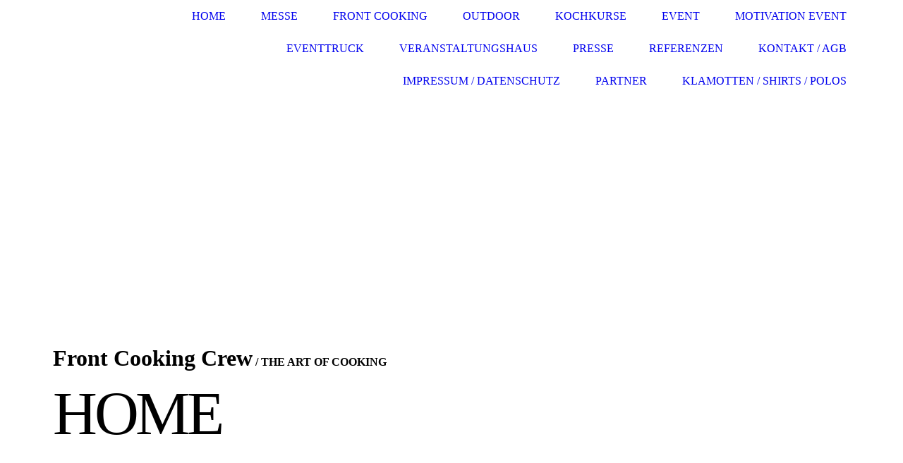

--- FILE ---
content_type: text/html; charset=utf-8
request_url: https://frank-eckardt.com/
body_size: 64611
content:
<!DOCTYPE html><html lang="de"><head><meta http-equiv="Content-Type" content="text/html; charset=UTF-8"><title>Meine Homepage Frank Eckardt - Home</title><meta name="keywords" content="Outdoor Cooking, Bilder, Event, Feuer, Fleisch, Grillen, Grillschule, "><link href="https://frank-eckardt.com/Home" rel="canonical"><meta content="Meine Homepage Frank Eckardt - Home" property="og:title"><meta content="website" property="og:type"><meta content="https://frank-eckardt.com/Home" property="og:url"><script>
              window.beng = window.beng || {};
              window.beng.env = {
                language: "en",
                country: "US",
                mode: "deploy",
                context: "page",
                pageId: "000003165753",
                skeletonId: "",
                scope: "HTO01FLBVPEE",
                isProtected: false,
                navigationText: "Home",
                instance: "1",
                common_prefix: "https://homepagedesigner.telekom.de",
                design_common: "https://homepagedesigner.telekom.de/beng/designs/",
                design_template: "oem/cm_dh_077",
                path_design: "https://homepagedesigner.telekom.de/beng/designs/data/oem/cm_dh_077/",
                path_res: "https://homepagedesigner.telekom.de/res/",
                path_bengres: "https://homepagedesigner.telekom.de/beng/res/",
                masterDomain: "",
                preferredDomain: "",
                preprocessHostingUri: function(uri) {
                  
                    return uri || "";
                  
                },
                hideEmptyAreas: false
              };
            </script><script xmlns="http://www.w3.org/1999/xhtml" src="https://homepagedesigner.telekom.de/cm4all-beng-proxy/beng-proxy.js">;</script><link xmlns="http://www.w3.org/1999/xhtml" rel="stylesheet" href="https://homepagedesigner.telekom.de/.cm4all/e/static/3rdparty/font-awesome/css/font-awesome.min.css"></link><link rel="stylesheet" type="text/css" href="//homepagedesigner.telekom.de/.cm4all/res/static/libcm4all-js-widget/3.89.7/css/widget-runtime.css"/>

<link rel="stylesheet" type="text/css" href="//homepagedesigner.telekom.de/.cm4all/res/static/beng-editor/5.3.130/css/deploy.css"/>

<link rel="stylesheet" type="text/css" href="//homepagedesigner.telekom.de/.cm4all/res/static/libcm4all-js-widget/3.89.7/css/slideshow-common.css"/>

<script src="//homepagedesigner.telekom.de/.cm4all/res/static/jquery-1.7/jquery.js">;</script><script src="//homepagedesigner.telekom.de/.cm4all/res/static/prototype-1.7.3/prototype.js">;</script><script src="//homepagedesigner.telekom.de/.cm4all/res/static/jslib/1.4.1/js/legacy.js">;</script><script src="//homepagedesigner.telekom.de/.cm4all/res/static/libcm4all-js-widget/3.89.7/js/widget-runtime.js">;</script>

<script src="//homepagedesigner.telekom.de/.cm4all/res/static/libcm4all-js-widget/3.89.7/js/slideshow-common.js">;</script>

<script src="//homepagedesigner.telekom.de/.cm4all/res/static/beng-editor/5.3.130/js/deploy.js">;</script>

<link rel="stylesheet" type="text/css" href="https://homepagedesigner.telekom.de/.cm4all/designs/static/oem/cm_dh_077/1686178872.57/css/main.css"><link rel="stylesheet" type="text/css" href="https://homepagedesigner.telekom.de/.cm4all/designs/static/oem/cm_dh_077/1686178872.57/css/responsive.css"><link rel="stylesheet" type="text/css" href="https://homepagedesigner.telekom.de/.cm4all/designs/static/oem/cm_dh_077/1686178872.57/css/cm-templates-global-style.css"><meta name="viewport" content="width=device-width, initial-scale=1"><script type="text/javascript" language="javascript" src="https://homepagedesigner.telekom.de/.cm4all/designs/static/oem/cm_dh_077/1686178872.57/js/initialise.js"></script><script type="text/javascript" language="javascript" src="https://homepagedesigner.telekom.de/.cm4all/designs/static/oem/cm_dh_077/1686178872.57/js/cm_template-focus-point.js"></script><script type="text/javascript" language="javascript" src="https://homepagedesigner.telekom.de/.cm4all/designs/static/oem/cm_dh_077/1686178872.57/js/cm-templates-global-script.js"></script><!--[if lte IE 9]>
        	<link rel="stylesheet" type="text/css" href="https://homepagedesigner.telekom.de/beng/designs/data/oem/cm_dh_077/css/ie8.css" />
        <![endif]--><!--$Id: template.xsl 1832 2012-03-01 10:37:09Z dominikh $--><link href="/.cm4all/handler.php/vars.css?v=20250702180253" type="text/css" rel="stylesheet"><style type="text/css">.cm-logo {background-image: url("/.cm4all/sysdb.iproc/keyvisuals/fe624d86bae064bd781b7ffde993ba02.png/scale_0_0/fe624d86bae064bd781b7ffde993ba02.png");background-position: 22px 0px;
background-size: 75.66666666666667% auto;
background-repeat: no-repeat;
      }</style><script type="text/javascript">window.cmLogoWidgetId = "CMTOI_cm4all_com_widgets_Logo_16103664";
            window.cmLogoGetCommonWidget = function (){
                return new cm4all.Common.Widget({
            base    : "/",
            session : "",
            frame   : "",
            path    : "CMTOI_cm4all_com_widgets_Logo_16103664"
        })
            };
            window.logoConfiguration = {
                "cm-logo-x" : "22",
        "cm-logo-y" : "0",
        "cm-logo-v" : "2.0",
        "cm-logo-w" : "75.66666666666667%",
        "cm-logo-h" : "auto",
        "cm-logo-di" : "oem/cm_dh_077",
        "cm-logo-u" : "public-service://0/",
        "cm-logo-k" : "/.cm4all/sysdb/keyvisuals/fe624d86bae064bd781b7ffde993ba02.png",
        "cm-logo-bc" : "",
        "cm-logo-ln" : "",
        "cm-logo-ln$" : "",
        "cm-logo-hi" : false
        ,
        _logoBaseUrl : "\/.cm4all\/sysdb.iproc\/keyvisuals\/fe624d86bae064bd781b7ffde993ba02.png\/scale_0_0\/",
        _logoPath : "fe624d86bae064bd781b7ffde993ba02.png"
        };
          jQuery(document).ready(function() {
            var logoElement = jQuery(".cm-logo");
            logoElement.attr("role", "img");
            logoElement.attr("tabindex", "0");
            logoElement.attr("aria-label", "logo");
          });
        </script><link rel="icon" href="data:;base64,iVBORw0KGgo="/><style id="cm_table_styles"></style><style id="cm_background_queries"></style><script type="application/x-cm4all-cookie-consent" data-code=""></script></head><body ondrop="return false;" class=" device-desktop cm-deploy cm-deploy-342 cm-deploy-4x"><div class="cm-background" data-cm-qa-bg="image"></div><div class="cm-background-video" data-cm-qa-bg="video"></div><div class="cm-background-effects" data-cm-qa-bg="effect"></div><div id="page_wrapper" class="cm-templates-container"><div id="navigation_background"><div id="navigation_wrapper"><div id="logo" class="cm-logo box cm_can_be_empty"> </div><div id="nav-mobile-heading"><a href="javascript:void(0);"></a></div><div id="cm_navigation" class="navi"><ul id="cm_mainnavigation"><li id="cm_navigation_pid_3165753" class="cm_current"><a title="Home" href="/Home" class="cm_anchor">Home</a></li><li id="cm_navigation_pid_3165747" class="cm_has_subnavigation"><a title="Messe" href="/Messe" class="cm_anchor">Messe</a><ul class="cm_subnavigation" id="cm_subnavigation_pid_3165747"><li id="cm_navigation_pid_3165746"><a title="Bilder" href="/Messe/Bilder" class="cm_anchor">Bilder</a></li></ul></li><li id="cm_navigation_pid_3165752" class="cm_has_subnavigation"><a title="Front Cooking" href="/Front-Cooking" class="cm_anchor">Front Cooking</a><ul class="cm_subnavigation" id="cm_subnavigation_pid_3165752"><li id="cm_navigation_pid_3417474"><a title="MEGA Event" href="/Front-Cooking/MEGA-Event" class="cm_anchor">MEGA Event</a></li><li id="cm_navigation_pid_3165751"><a title="Bilder" href="/Front-Cooking/Bilder" class="cm_anchor">Bilder</a></li></ul></li><li id="cm_navigation_pid_3165750" class="cm_has_subnavigation"><a title="OUTDOOR" href="/OUTDOOR" class="cm_anchor">OUTDOOR</a><ul class="cm_subnavigation" id="cm_subnavigation_pid_3165750"><li id="cm_navigation_pid_3174095"><a title="Frank and Friends" href="/OUTDOOR/Frank-and-Friends" class="cm_anchor">Frank and Friends</a></li><li id="cm_navigation_pid_3165749"><a title="Bilder" href="/OUTDOOR/Bilder" class="cm_anchor">Bilder</a></li></ul></li><li id="cm_navigation_pid_3165748"><a title="Kochkurse" href="/Kochkurse" class="cm_anchor">Kochkurse</a></li><li id="cm_navigation_pid_3165745" class="cm_has_subnavigation"><a title="EvenT" href="/EvenT" class="cm_anchor">EvenT</a><ul class="cm_subnavigation" id="cm_subnavigation_pid_3165745"><li id="cm_navigation_pid_3165743"><a title="Special EvenT" href="/EvenT/Special-EvenT" class="cm_anchor">Special EvenT</a></li><li id="cm_navigation_pid_3165744"><a title="Bilder" href="/EvenT/Bilder" class="cm_anchor">Bilder</a></li></ul></li><li id="cm_navigation_pid_3165742" class="cm_has_subnavigation"><a title="MotivaTion EvenT" href="/MotivaTion-EvenT" class="cm_anchor">MotivaTion EvenT</a><ul class="cm_subnavigation" id="cm_subnavigation_pid_3165742"><li id="cm_navigation_pid_3165741"><a title="Bilder" href="/MotivaTion-EvenT/Bilder" class="cm_anchor">Bilder</a></li></ul></li><li id="cm_navigation_pid_3165740"><a title="EvenTTruck" href="/EvenTTruck" class="cm_anchor">EvenTTruck</a></li><li id="cm_navigation_pid_3165739" class="cm_has_subnavigation"><a title="VeranstaltungsHaus" href="/VeranstaltungsHaus" class="cm_anchor">VeranstaltungsHaus</a><ul class="cm_subnavigation" id="cm_subnavigation_pid_3165739"><li id="cm_navigation_pid_3165738"><a title="Bilder" href="/VeranstaltungsHaus/Bilder" class="cm_anchor">Bilder</a></li></ul></li><li id="cm_navigation_pid_3165737"><a title="Presse" href="/Presse" class="cm_anchor">Presse</a></li><li id="cm_navigation_pid_3165736"><a title="Referenzen" href="/Referenzen" class="cm_anchor">Referenzen</a></li><li id="cm_navigation_pid_3165735"><a title="Kontakt / AGB" href="/Kontakt-AGB" class="cm_anchor">Kontakt / AGB</a></li><li id="cm_navigation_pid_3165734"><a title="Impressum / Datenschutz" href="/Impressum-Datenschutz" class="cm_anchor">Impressum / Datenschutz</a></li><li id="cm_navigation_pid_3168743"><a title="Partner" href="/Partner" class="cm_anchor">Partner</a></li><li id="cm_navigation_pid_3535169"><a title="Klamotten / Shirts / Polos" href="/Klamotten-Shirts-Polos" class="cm_anchor">Klamotten / Shirts / Polos</a></li></ul></div></div></div><div id="header_wrapper"><div id="keyvisual" class="cm-kv-0 cm-template-keyvisual__media cm_can_be_empty"></div><div id="title_wrapper" class="cm-templates-title-container"><div id="title" class="title cm_can_be_empty" style="visibility:visible;"><span style="font-size: xx-large;">Front Cooking</span><span style="font-size: xx-large;"> Crew</span></div><div id="title_separator_normal" class="subtitle cm_can_be_empty"> / </div><div id="title_separator_mobile"><br></div><div id="subtitle" class="subtitle cm_can_be_empty" style="visibility:visible;">THE ART OF COOKING</div><p id="big_title"> </p></div></div><div id="content_wrapper" class="cm-template-content"><div id="content_main" class="content_main_dho cm-template-content__main" data-cm-hintable="yes"><p> </p><p> </p><div class="clearFloating" style="clear:both;height: 0px; width: auto;"></div><div id="widgetcontainer_CMTOI_cm4all_com_widgets_TickerToi_17305668" class="
				    cm_widget_block
					cm_widget cm4all_com_widgets_TickerToi cm_widget_block_center" style="width:100%; max-width:100%; "><div class="cm_widget_anchor"><a name="CMTOI_cm4all_com_widgets_TickerToi_17305668" id="widgetanchor_CMTOI_cm4all_com_widgets_TickerToi_17305668"><!--cm4all.com.widgets.TickerToi--></a></div><div  style="text-align:left; font-weight:bold; font-style:italic; height: 100%; "><script   type="text/javascript">var localUri = "https://homepagedesigner.telekom.de/.cm4all/widgetres.php/cm4all.com.widgets.TickerToi/";
						/* <![CDATA[ */
						window["cw_CMTOI_cm4all_com_widgets_TickerToi_17305668"] = new cm4all.Common.Widget({
            base    : "/",
            session : "",
            frame   : "",
            path    : "CMTOI_cm4all_com_widgets_TickerToi_17305668"
        }); window["cw_CMTOI_cm4all_com_widgets_TickerToi_17305668"].loadWidgetRuntime(function(){
		                     window.ticker_CMTOI_cm4all_com_widgets_TickerToi_17305668 = new Ticker({
		                         "style" : {
		                            "backgroundColor" : "",
		                            "backgroundImage" : "",
		                            "backgroundRepeat" : "",
		                            "borderTopColor" : "#000000",
		                            "borderRightColor" : "#000000",
		                            "borderBottomColor" : "#000000",
		                            "borderLeftColor" : "#000000",
		                            "borderTopWidth" : "1px",
		                            "borderRightWidth" : "1px",
		                            "borderBottomWidth" : "1px",
		                            "borderLeftWidth" : "1px",
		                            "borderTopStyle" : "NONE",
		                            "borderRightStyle" : "NONE",
		                            "borderBottomStyle" : "NONE",
		                            "borderLeftStyle" : "NONE"
		                         },
		                         "id" : "ICMTOI_cm4all_com_widgets_TickerToi_17305668",
		                         "content" : "News, Nachrichten, Neuigkeiten,&nbsp;".replace (/&#10;/g, "&nbsp;<br/>"),
		                         "speed" : 20.0,
		                         "frameRate" : 20.0,
		                         "direction" : 0.5,
		                        "forceOuterSize" : true,
								"underlined" : ""
		                     });
		                     window.setTimeout ("window.ticker_CMTOI_cm4all_com_widgets_TickerToi_17305668.show()", 100);
		                     /* setTimeout() because of Opera! */
		                }, localUri + "ticker.js"
		                );
						/* ]]> */
		                </script><div style="width: 100%; height: 100%;" id="ICMTOI_cm4all_com_widgets_TickerToi_17305668" ></div></div></div><h1 style="text-align: center;"><br></h1><div style="text-align: center;"></div><p style="text-align: center;"><span style='font-size: 36px; font-family: "Kaushan Script", sans-serif;'>Herzlich Willkommen 2025<br></span></p><p style="text-align: center;"><br></p><h2 style="text-align: center;" class="cm-h1"><br></h2><p><br></p><p>Besprechen Sie Ihren BBG Kurs direkt mit uns</p><p>Mindestteilnehmerzahl: 10                               Maximale Teilnehmerzahl: 20</p><p>Kursgebühr 98 Euro.                                          In der Kursgebühr sind enthalten:</p><p>- Welcome Aperitif <br></p><p>- Lebensmittel</p><p>- Getränke während der Kursdauer: Softdrinks, Bier, Kaffee.</p><p>- Rezepte</p><p>Wir machen keine Grill-Verkaufs-Veranstaltung, bei uns gehts um BBQ !</p><p><span style="color: #ffcc00; font-weight: bold;">BBQ  Themen:</span></p><p>Kurs 1</p><p>"Der perfekte „Master of BBQ“"</p><p>-Grillen von Rindfleisch, Schweinefleisch und Geflügel.</p><p>-Finde die richtige Temperatur.</p><p>-Herstellung von Saucen, Marinaden, Dibs und Rubs.</p><p>-Beilagen von Kartoffeln bis Gemüse.</p><p>-Dessert aus der Hitze.</p><p>Kurs 2</p><p>"Am Anfang war das Feuer"</p><p>-Alles über und zum Outdoorkochen.</p><p>-Vom Schwein über Rind bis zum Fisch.</p><p>-Von Würzen bis Beizen. (Rubs n’ Mobs).</p><p>-Beilagen und Backen.</p><p>Kurs 3</p><p>"Meets needs Spice"</p><p>-Fleisch braucht eine richtige Würze.</p><p>-Zerlegen und zuschneiden von Rind, Schwein und Geflügel.</p><p>-Herstellung von Gewürzen und Marinaden (Rubs n’ Mobs).</p><p>-Gemüse und Kartoffel.</p><p>Kurs 4</p><p>"Surf and Turf"</p><p>-Fleisch und Fisch, Land und Meer.</p><p>Von Scampis mit Rib Eye bis Kaninchen und Lachs.</p><p>-Dazu die richtigen Beilagen.</p><p>-Dessert Sabajone bis Abflämmen.</p><p><br></p><p>Kurs 5<br></p><p>"Bratwurst Self Made"</p><p>-Einfach gute und leckere Bratwurst selbst gemacht.</p><p>-Natürlich alles über Curry Wurst.</p><p>-Herstellung von verschiedenen Grillwürsten.</p><p>-Die richtige Sauce zur Grillwurst.</p><p>Kurs 6<br></p><p>"Burger oder Hamburger?" Alles geht!</p><p>-Herstellung von Patty aus verschiedenen Fleischsorten.</p><p>-Das richtige Bun (Brotchen) verschieden Buns. </p><p>-Das beste Toping.</p><p>-Salat? Wir zeigen Dir die besten Anrichte Tipps.</p><p>-Dessert vom Grill.</p><p><br></p><p>Exclusive   „ Pirats Cooking Crew On Tour “</p><p>„Meer oder Fluß“</p><p>-Von Forelle über Lachs zum Thun.</p><p>-Lachs am Brett wer kennt es? Wer will wissen wies es geht?</p><p>-Zerlegen und filieren.</p><p>-Dann das Wichtigste die „Temperatur“.</p><p>-Risotto und Paella.</p><p>-Dessert vom Feuer.</p><p>-Dibs, Saucen, Rubbs und Marinaden? </p><p>Alles selbst gemacht und warum es manchmal so wichtig ist.</p><p> </p><p>------------------------------------------------------</p><p><br></p><p> </p><p><br></p><p><br></p><div class="cm_column_wrapper"><div style="width: 50%;" class="cm_column"><p>"<span style='font-size: 26px; font-family: "Kaushan Script", sans-serif;'>Jetzt neu bei uns Braai. Südafrika zu Gast hier bei uns"</span></p></div><div style="width: 7.5px;" class="cm_column_gap cm_column_gap_left"></div><div style="width: 7.5px;" class="cm_column_gap cm_column_gap_right"></div><div style="width: 50%;" class="cm_column"><p><br></p></div></div><p> </p><p> </p><p><span style="color: #ffcc00; font-size: 14pt; font-family: TimesNewRomanPS; font-style: italic;">Süd Afrika! Cap der guten Hoffnung, Schmelztiegel der Menschen und deren Geschmäcker. Europa, Asien bis Indien alle Gewürze und Zutaten treffen sich am Cap. Von ca 2.900 Kilometer langen Küstenlinie begrenzt, die sich entlang des Südatlantiks und des Indischen Ozeans erstreckt. Frische und Fisch, sowie riesige Landstriche wo Rinder und Wild sich voll im Geschmack entwickeln kann. Wir bringen Ihnen, hier bei einem Menü, diese Dinge zusammen. Es werden Ihre Gäste mit Speisen begleitet, die durch die Einfachheit des Landes, aber trotzdem auf hohem Kochniveau besticht. Ausgewählte und landestypische Gerichte, die den europäischen Geschmack nicht entfremden. Diese Menü zieht sich über den ganzen Abend hin und es gibt immer was neues zu entdecken. Wir kochen alle warmen Speisen direkt auf dem Braai (Süd Afrikanischen Grill) vor Ihnen Gästen. </span></p><p>Bei Ihnen frisch gekocht oder als "Braai Kurs" in unserer BBQ Area.<br><br><br></p><div class="clearFloating" style="clear:both;height: 0px; width: auto;"></div><div id="widgetcontainer_TKOMSI_com_cm4all_wdn_PhotoGallery_24093434" class="
				    cm_widget_block
					cm_widget com_cm4all_wdn_PhotoGallery cm_widget_block_center" style="width:100%; max-width:100%; "><div class="cm_widget_anchor"><a name="TKOMSI_com_cm4all_wdn_PhotoGallery_24093434" id="widgetanchor_TKOMSI_com_cm4all_wdn_PhotoGallery_24093434"><!--com.cm4all.wdn.PhotoGallery--></a></div><script type="text/javascript">
window.cm4all.widgets.register( '/', '', '', 'TKOMSI_com_cm4all_wdn_PhotoGallery_24093434');
</script>
		<script type="text/javascript">
	(function() {

		var links = ["@\/3rd\/photoswipe-4.1.2\/photoswipe.css","@\/css\/show-lightbox.min.css?version=63.css","@\/css\/show-gallery.min.css?version=63.css"];
		for( var i=0; i<links.length; i++) {
			if( links[i].indexOf( '@')==0) {
				links[i] = "https://homepagedesigner.telekom.de/.cm4all/widgetres.php/com.cm4all.wdn.PhotoGallery/" + links[i].substring( 2);
			} else if( links[i].indexOf( '/')!=0) {
				links[i] = window.cm4all.widgets[ 'TKOMSI_com_cm4all_wdn_PhotoGallery_24093434'].url( links[i]);
			}
		}
		cm4all.Common.loadCss( links);

		var scripts = ["@\/js\/show.min.js?version=63.js","@\/3rd\/photoswipe-4.1.2\/photoswipe.min.js","@\/js\/show-lightbox.min.js?version=63.js","@\/js\/show-gallery.min.js?version=63.js"];
		for( var i=0; i<scripts.length; i++) {
			if( scripts[i].indexOf( '@')==0) {
				scripts[i] = "https://homepagedesigner.telekom.de/.cm4all/widgetres.php/com.cm4all.wdn.PhotoGallery/" + scripts[i].substring( 2);
			} else if( scripts[i].indexOf( '/')!=0) {
				scripts[i] = window.cm4all.widgets[ 'TKOMSI_com_cm4all_wdn_PhotoGallery_24093434'].url( scripts[i]);
			}
		}

		var deferred = jQuery.Deferred();
		window.cm4all.widgets[ 'TKOMSI_com_cm4all_wdn_PhotoGallery_24093434'].ready = (function() {
			var ready = function ready( handler) {
				deferred.done( handler);
			};
			return deferred.promise( ready);
		})();
		cm4all.Common.requireLibrary( scripts, function() {
			deferred.resolveWith( window.cm4all.widgets[ 'TKOMSI_com_cm4all_wdn_PhotoGallery_24093434']);
		});
	})();
</script><!-- PhotoAlbum -->
<script type="text/javascript">
    (function() {
    if (document.querySelector('link[href*="/font-awesome."], link[href*="/e/Bundle/"]')) {
      return;
    }

    var request = new XMLHttpRequest();
    request.open('GET', '//cdn-eu.c4t.cc/font-awesome,version=4?format=json', true);
    request.onload = function() {
      if (request.status >= 200 && request.status < 400) {
        var data = JSON.parse(request.responseText);
        if (data && data.resources && Array.isArray(data.resources.css)) {
          window.Common.loadCss(data.resources.css);
        }
      }
    };
    request.send();
  })();
</script>

<div
  class="cm-widget_photoalbum cm-w_pha-gallery"
  style="opacity: 0;"
  id="C_TKOMSI_com_cm4all_wdn_PhotoGallery_24093434__-photos"
>
  
  
<!-- PhotoGallery -->
<div
  class="cm-w_pha-list cm-w_pha-m cm-w_pha-lightbox"
  style=""
>
  <div class='cm-w_pha-item' data-index='0'   data-title="IMG_0797"><div class='cm-w_pha-uro-item'>  <picture><source srcset="/.cm4all/uproc.php/0/.IMG_0797.jpeg/picture-1600?_=178cc8db3f0 1x, /.cm4all/uproc.php/0/.IMG_0797.jpeg/picture-2600?_=178cc8db3f0 2x" media="(min-width:800px)"><source srcset="/.cm4all/uproc.php/0/.IMG_0797.jpeg/picture-1200?_=178cc8db3f0 1x, /.cm4all/uproc.php/0/.IMG_0797.jpeg/picture-1600?_=178cc8db3f0 2x" media="(min-width:600px)"><source srcset="/.cm4all/uproc.php/0/.IMG_0797.jpeg/picture-800?_=178cc8db3f0 1x, /.cm4all/uproc.php/0/.IMG_0797.jpeg/picture-1200?_=178cc8db3f0 2x" media="(min-width:400px)"><source srcset="/.cm4all/uproc.php/0/.IMG_0797.jpeg/picture-400?_=178cc8db3f0 1x, /.cm4all/uproc.php/0/.IMG_0797.jpeg/picture-800?_=178cc8db3f0 2x" media="(min-width:200px)"><source srcset="/.cm4all/uproc.php/0/.IMG_0797.jpeg/picture-200?_=178cc8db3f0 1x, /.cm4all/uproc.php/0/.IMG_0797.jpeg/picture-400?_=178cc8db3f0 2x" media="(min-width:100px)"><img src="/.cm4all/uproc.php/0/.IMG_0797.jpeg/picture-200?_=178cc8db3f0" data-uro-original="/.cm4all/uproc.php/0/IMG_0797.jpeg?_=178cc8db3f0" onerror="uroGlobal().util.error(this, '', 'uro-widget')" data-uro-width="2268" data-uro-height="4032" alt="IMG_0797"></picture></div><div class='cm-w_pha-title'><span>IMG_0797</span></div></div><div class='cm-w_pha-item' data-index='1'   data-title="IMG_0437_1"><div class='cm-w_pha-uro-item'>  <picture><source srcset="/.cm4all/uproc.php/0/.IMG_0437_1.jpeg/picture-1600?_=178cc8dac20 1x, /.cm4all/uproc.php/0/.IMG_0437_1.jpeg/picture-2600?_=178cc8dac20 2x" media="(min-width:800px)"><source srcset="/.cm4all/uproc.php/0/.IMG_0437_1.jpeg/picture-1200?_=178cc8dac20 1x, /.cm4all/uproc.php/0/.IMG_0437_1.jpeg/picture-1600?_=178cc8dac20 2x" media="(min-width:600px)"><source srcset="/.cm4all/uproc.php/0/.IMG_0437_1.jpeg/picture-800?_=178cc8dac20 1x, /.cm4all/uproc.php/0/.IMG_0437_1.jpeg/picture-1200?_=178cc8dac20 2x" media="(min-width:400px)"><source srcset="/.cm4all/uproc.php/0/.IMG_0437_1.jpeg/picture-400?_=178cc8dac20 1x, /.cm4all/uproc.php/0/.IMG_0437_1.jpeg/picture-800?_=178cc8dac20 2x" media="(min-width:200px)"><source srcset="/.cm4all/uproc.php/0/.IMG_0437_1.jpeg/picture-200?_=178cc8dac20 1x, /.cm4all/uproc.php/0/.IMG_0437_1.jpeg/picture-400?_=178cc8dac20 2x" media="(min-width:100px)"><img src="/.cm4all/uproc.php/0/.IMG_0437_1.jpeg/picture-200?_=178cc8dac20" data-uro-original="/.cm4all/uproc.php/0/IMG_0437_1.jpeg?_=178cc8dac20" onerror="uroGlobal().util.error(this, '', 'uro-widget')" data-uro-width="779" data-uro-height="1260" alt="IMG_0437_1"></picture></div><div class='cm-w_pha-title'><span>IMG_0437_1</span></div></div><div class='cm-w_pha-item' data-index='2'   data-title="IMG_0801_1"><div class='cm-w_pha-uro-item'>  <picture><source srcset="/.cm4all/uproc.php/0/.IMG_0801_1.jpeg/picture-1600?_=178cc8dcf48 1x, /.cm4all/uproc.php/0/.IMG_0801_1.jpeg/picture-2600?_=178cc8dcf48 2x" media="(min-width:800px)"><source srcset="/.cm4all/uproc.php/0/.IMG_0801_1.jpeg/picture-1200?_=178cc8dcf48 1x, /.cm4all/uproc.php/0/.IMG_0801_1.jpeg/picture-1600?_=178cc8dcf48 2x" media="(min-width:600px)"><source srcset="/.cm4all/uproc.php/0/.IMG_0801_1.jpeg/picture-800?_=178cc8dcf48 1x, /.cm4all/uproc.php/0/.IMG_0801_1.jpeg/picture-1200?_=178cc8dcf48 2x" media="(min-width:400px)"><source srcset="/.cm4all/uproc.php/0/.IMG_0801_1.jpeg/picture-400?_=178cc8dcf48 1x, /.cm4all/uproc.php/0/.IMG_0801_1.jpeg/picture-800?_=178cc8dcf48 2x" media="(min-width:200px)"><source srcset="/.cm4all/uproc.php/0/.IMG_0801_1.jpeg/picture-200?_=178cc8dcf48 1x, /.cm4all/uproc.php/0/.IMG_0801_1.jpeg/picture-400?_=178cc8dcf48 2x" media="(min-width:100px)"><img src="/.cm4all/uproc.php/0/.IMG_0801_1.jpeg/picture-200?_=178cc8dcf48" data-uro-original="/.cm4all/uproc.php/0/IMG_0801_1.jpeg?_=178cc8dcf48" onerror="uroGlobal().util.error(this, '', 'uro-widget')" data-uro-width="4032" data-uro-height="2268" alt="IMG_0801_1"></picture></div><div class='cm-w_pha-title'><span>IMG_0801_1</span></div></div><div class='cm-w_pha-item' data-index='3'   data-title="IMG_0802_1"><div class='cm-w_pha-uro-item'>  <picture><source srcset="/.cm4all/uproc.php/0/.IMG_0802_1.jpeg/picture-1600?_=178cc8dee88 1x, /.cm4all/uproc.php/0/.IMG_0802_1.jpeg/picture-2600?_=178cc8dee88 2x" media="(min-width:800px)"><source srcset="/.cm4all/uproc.php/0/.IMG_0802_1.jpeg/picture-1200?_=178cc8dee88 1x, /.cm4all/uproc.php/0/.IMG_0802_1.jpeg/picture-1600?_=178cc8dee88 2x" media="(min-width:600px)"><source srcset="/.cm4all/uproc.php/0/.IMG_0802_1.jpeg/picture-800?_=178cc8dee88 1x, /.cm4all/uproc.php/0/.IMG_0802_1.jpeg/picture-1200?_=178cc8dee88 2x" media="(min-width:400px)"><source srcset="/.cm4all/uproc.php/0/.IMG_0802_1.jpeg/picture-400?_=178cc8dee88 1x, /.cm4all/uproc.php/0/.IMG_0802_1.jpeg/picture-800?_=178cc8dee88 2x" media="(min-width:200px)"><source srcset="/.cm4all/uproc.php/0/.IMG_0802_1.jpeg/picture-200?_=178cc8dee88 1x, /.cm4all/uproc.php/0/.IMG_0802_1.jpeg/picture-400?_=178cc8dee88 2x" media="(min-width:100px)"><img src="/.cm4all/uproc.php/0/.IMG_0802_1.jpeg/picture-200?_=178cc8dee88" data-uro-original="/.cm4all/uproc.php/0/IMG_0802_1.jpeg?_=178cc8dee88" onerror="uroGlobal().util.error(this, '', 'uro-widget')" data-uro-width="4032" data-uro-height="2268" alt="IMG_0802_1"></picture></div><div class='cm-w_pha-title'><span>IMG_0802_1</span></div></div></div>

<!-- /PhotoGallery -->

  
</div>
<script type="text/javascript">
(function () {
  'use strict';
  var options = {
    imagesLeft:  0,
    imagesCount: 4,
    cPrefix: 'C_TKOMSI_com_cm4all_wdn_PhotoGallery_24093434__',
    containerId: 'C_TKOMSI_com_cm4all_wdn_PhotoGallery_24093434__-photos',
    cClass: 'cm-w_pha',
    cPath: 'TKOMSI_com_cm4all_wdn_PhotoGallery_24093434',
    endpoint: {
      photos: window.cm4all.widgets['TKOMSI_com_cm4all_wdn_PhotoGallery_24093434'].url('photos')
    },
    isPreview: undefined
  };
  var lgtboxOptions = {
    debug: options.debug,
    isShowTitle: true,
    text: {"error":"Das Bild konnte nicht geladen werden."},
    templateId: 'cm-widget_photoalbum-lightbox',
    endpoint: {
      photoswipeTemplate: window.cm4all.widgets['TKOMSI_com_cm4all_wdn_PhotoGallery_24093434'].url('lightbox')
    }
  };
  window.cm4all.widgets['TKOMSI_com_cm4all_wdn_PhotoGallery_24093434'].ready(function() {
    var photoAlbum = new window.cm4widget.photoalbum.PhotoGallery(options);    photoAlbum.init();
    if(typeof lgtboxOptions === "object") {
      var lgtbox = new window.cm4widget.photoalbum.PhotoLightBox(photoAlbum, lgtboxOptions);
      lgtbox.init();
    }
  })
}());
</script>
<!-- /PhotoAlbum -->
</div><p style="text-align: center;"><span style="color: #ffcc00;">An alle Grilllinteresierte.<br></span></p><p style="text-align: center;"><span style="color: #ffcc00;">Wir zeigen Dir wir es geht oder verbessern Deine Technik, oder Du schaust Dir ein paar Neuigkeiten ab. Wir bereiten nicht nur auf herkömmlichen Grillgeräten zu, sondern zeigen Dir wie man auf selbst hergestellten Feuerstellen Grillen kann. „Outdoor ist das neue Grillen!“</span></p><p style="text-align: center;"><span style="color: #ffcc00;">Wir zeigen Dir von Zuschnitten (Cuts) bis zum Marinaden (Rubs) alles was</span></p><p style="text-align: center;"><span style="color: #ffcc00;">das Grillherz schlagen lässt.</span></p><p style="text-align: center;"><span style="color: #ffcc00;">Dazu ist es wichtig, Qualität zu verarbeiten.</span></p><p style="text-align: center;"><span style="color: #ffcc00;">Meine Sache ist, "Du kannst nur Gutes rausholen, wenn Du Gutes reingibst."</span></p><p style="text-align: center;"><span style="color: #ffcc00;">Also in Sachen Fleisch ist mein Partner die Firma Block House aus Hamburg. Alle anderen Lebensmittel versuche ich aus unsere Region zu beziehen.</span></p><p><br></p><p style="text-align: center;"><br></p><p><br></p><p style="text-align: center;"><br></p><p style="text-align: center;"><span style="color: #ffcc00;">Hier die Grill/Outdoor Themen für unsere Pirats BBQ Crew. In Büren, Am Bennenberg 2</span></p><div class="clearFloating" style="clear:both;height: 0px; width: auto;"></div><div id="widgetcontainer_TKOMSI_com_cm4all_wdn_PhotoGallery_24093443" class="
				    cm_widget_block
					cm_widget com_cm4all_wdn_PhotoGallery cm_widget_block_center" style="width:100%; max-width:100%; "><div class="cm_widget_anchor"><a name="TKOMSI_com_cm4all_wdn_PhotoGallery_24093443" id="widgetanchor_TKOMSI_com_cm4all_wdn_PhotoGallery_24093443"><!--com.cm4all.wdn.PhotoGallery--></a></div><script type="text/javascript">
window.cm4all.widgets.register( '/', '', '', 'TKOMSI_com_cm4all_wdn_PhotoGallery_24093443');
</script>
		<script type="text/javascript">
	(function() {

		var links = ["@\/3rd\/photoswipe-4.1.2\/photoswipe.css","@\/css\/show-lightbox.min.css?version=63.css","@\/css\/show-gallery.min.css?version=63.css"];
		for( var i=0; i<links.length; i++) {
			if( links[i].indexOf( '@')==0) {
				links[i] = "https://homepagedesigner.telekom.de/.cm4all/widgetres.php/com.cm4all.wdn.PhotoGallery/" + links[i].substring( 2);
			} else if( links[i].indexOf( '/')!=0) {
				links[i] = window.cm4all.widgets[ 'TKOMSI_com_cm4all_wdn_PhotoGallery_24093443'].url( links[i]);
			}
		}
		cm4all.Common.loadCss( links);

		var scripts = ["@\/js\/show.min.js?version=63.js","@\/3rd\/photoswipe-4.1.2\/photoswipe.min.js","@\/js\/show-lightbox.min.js?version=63.js","@\/js\/show-gallery.min.js?version=63.js"];
		for( var i=0; i<scripts.length; i++) {
			if( scripts[i].indexOf( '@')==0) {
				scripts[i] = "https://homepagedesigner.telekom.de/.cm4all/widgetres.php/com.cm4all.wdn.PhotoGallery/" + scripts[i].substring( 2);
			} else if( scripts[i].indexOf( '/')!=0) {
				scripts[i] = window.cm4all.widgets[ 'TKOMSI_com_cm4all_wdn_PhotoGallery_24093443'].url( scripts[i]);
			}
		}

		var deferred = jQuery.Deferred();
		window.cm4all.widgets[ 'TKOMSI_com_cm4all_wdn_PhotoGallery_24093443'].ready = (function() {
			var ready = function ready( handler) {
				deferred.done( handler);
			};
			return deferred.promise( ready);
		})();
		cm4all.Common.requireLibrary( scripts, function() {
			deferred.resolveWith( window.cm4all.widgets[ 'TKOMSI_com_cm4all_wdn_PhotoGallery_24093443']);
		});
	})();
</script><!-- PhotoAlbum -->
<script type="text/javascript">
    (function() {
    if (document.querySelector('link[href*="/font-awesome."], link[href*="/e/Bundle/"]')) {
      return;
    }

    var request = new XMLHttpRequest();
    request.open('GET', '//cdn-eu.c4t.cc/font-awesome,version=4?format=json', true);
    request.onload = function() {
      if (request.status >= 200 && request.status < 400) {
        var data = JSON.parse(request.responseText);
        if (data && data.resources && Array.isArray(data.resources.css)) {
          window.Common.loadCss(data.resources.css);
        }
      }
    };
    request.send();
  })();
</script>

<div
  class="cm-widget_photoalbum cm-w_pha-gallery"
  style="opacity: 0;"
  id="C_TKOMSI_com_cm4all_wdn_PhotoGallery_24093443__-photos"
>
  
  
<!-- PhotoGallery -->
<div
  class="cm-w_pha-list cm-w_pha-m cm-w_pha-lightbox"
  style=""
>
  <div class='cm-w_pha-item' data-index='0'   data-title="IMG_0351"><div class='cm-w_pha-uro-item'>  <picture><source srcset="/.cm4all/uproc.php/0/.IMG_0351.JPG/picture-1600?_=1744643b708 1x, /.cm4all/uproc.php/0/.IMG_0351.JPG/picture-2600?_=1744643b708 2x" media="(min-width:800px)"><source srcset="/.cm4all/uproc.php/0/.IMG_0351.JPG/picture-1200?_=1744643b708 1x, /.cm4all/uproc.php/0/.IMG_0351.JPG/picture-1600?_=1744643b708 2x" media="(min-width:600px)"><source srcset="/.cm4all/uproc.php/0/.IMG_0351.JPG/picture-800?_=1744643b708 1x, /.cm4all/uproc.php/0/.IMG_0351.JPG/picture-1200?_=1744643b708 2x" media="(min-width:400px)"><source srcset="/.cm4all/uproc.php/0/.IMG_0351.JPG/picture-400?_=1744643b708 1x, /.cm4all/uproc.php/0/.IMG_0351.JPG/picture-800?_=1744643b708 2x" media="(min-width:200px)"><source srcset="/.cm4all/uproc.php/0/.IMG_0351.JPG/picture-200?_=1744643b708 1x, /.cm4all/uproc.php/0/.IMG_0351.JPG/picture-400?_=1744643b708 2x" media="(min-width:100px)"><img src="/.cm4all/uproc.php/0/.IMG_0351.JPG/picture-200?_=1744643b708" data-uro-original="/.cm4all/uproc.php/0/IMG_0351.JPG?_=1744643b708" onerror="uroGlobal().util.error(this, '', 'uro-widget')" data-uro-width="1900" data-uro-height="2534" alt="IMG_0351"></picture></div><div class='cm-w_pha-title'><span>IMG_0351</span></div></div><div class='cm-w_pha-item' data-index='1'   data-title="IMG_1590"><div class='cm-w_pha-uro-item'>  <picture><source srcset="/.cm4all/uproc.php/0/.IMG_1590.JPG/picture-1600?_=174464374a0 1x, /.cm4all/uproc.php/0/.IMG_1590.JPG/picture-2600?_=174464374a0 2x" media="(min-width:800px)"><source srcset="/.cm4all/uproc.php/0/.IMG_1590.JPG/picture-1200?_=174464374a0 1x, /.cm4all/uproc.php/0/.IMG_1590.JPG/picture-1600?_=174464374a0 2x" media="(min-width:600px)"><source srcset="/.cm4all/uproc.php/0/.IMG_1590.JPG/picture-800?_=174464374a0 1x, /.cm4all/uproc.php/0/.IMG_1590.JPG/picture-1200?_=174464374a0 2x" media="(min-width:400px)"><source srcset="/.cm4all/uproc.php/0/.IMG_1590.JPG/picture-400?_=174464374a0 1x, /.cm4all/uproc.php/0/.IMG_1590.JPG/picture-800?_=174464374a0 2x" media="(min-width:200px)"><source srcset="/.cm4all/uproc.php/0/.IMG_1590.JPG/picture-200?_=174464374a0 1x, /.cm4all/uproc.php/0/.IMG_1590.JPG/picture-400?_=174464374a0 2x" media="(min-width:100px)"><img src="/.cm4all/uproc.php/0/.IMG_1590.JPG/picture-200?_=174464374a0" data-uro-original="/.cm4all/uproc.php/0/IMG_1590.JPG?_=174464374a0" onerror="uroGlobal().util.error(this, '', 'uro-widget')" data-uro-width="3015" data-uro-height="2407" alt="IMG_1590"></picture></div><div class='cm-w_pha-title'><span>IMG_1590</span></div></div><div class='cm-w_pha-item' data-index='2'   data-title="d3c4ca9a-8291-4d9a-b3d4-f4abde20afe5"><div class='cm-w_pha-uro-item'>  <picture><source srcset="/.cm4all/uproc.php/0/.d3c4ca9a-8291-4d9a-b3d4-f4abde20afe5.JPG/picture-1600?_=1744643b320 1x, /.cm4all/uproc.php/0/.d3c4ca9a-8291-4d9a-b3d4-f4abde20afe5.JPG/picture-2600?_=1744643b320 2x" media="(min-width:800px)"><source srcset="/.cm4all/uproc.php/0/.d3c4ca9a-8291-4d9a-b3d4-f4abde20afe5.JPG/picture-1200?_=1744643b320 1x, /.cm4all/uproc.php/0/.d3c4ca9a-8291-4d9a-b3d4-f4abde20afe5.JPG/picture-1600?_=1744643b320 2x" media="(min-width:600px)"><source srcset="/.cm4all/uproc.php/0/.d3c4ca9a-8291-4d9a-b3d4-f4abde20afe5.JPG/picture-800?_=1744643b320 1x, /.cm4all/uproc.php/0/.d3c4ca9a-8291-4d9a-b3d4-f4abde20afe5.JPG/picture-1200?_=1744643b320 2x" media="(min-width:400px)"><source srcset="/.cm4all/uproc.php/0/.d3c4ca9a-8291-4d9a-b3d4-f4abde20afe5.JPG/picture-400?_=1744643b320 1x, /.cm4all/uproc.php/0/.d3c4ca9a-8291-4d9a-b3d4-f4abde20afe5.JPG/picture-800?_=1744643b320 2x" media="(min-width:200px)"><source srcset="/.cm4all/uproc.php/0/.d3c4ca9a-8291-4d9a-b3d4-f4abde20afe5.JPG/picture-200?_=1744643b320 1x, /.cm4all/uproc.php/0/.d3c4ca9a-8291-4d9a-b3d4-f4abde20afe5.JPG/picture-400?_=1744643b320 2x" media="(min-width:100px)"><img src="/.cm4all/uproc.php/0/.d3c4ca9a-8291-4d9a-b3d4-f4abde20afe5.JPG/picture-200?_=1744643b320" data-uro-original="/.cm4all/uproc.php/0/d3c4ca9a-8291-4d9a-b3d4-f4abde20afe5.JPG?_=1744643b320" onerror="uroGlobal().util.error(this, '', 'uro-widget')" data-uro-width="1210" data-uro-height="1600" alt="d3c4ca9a-8291-4d9a-b3d4-f4abde20afe5"></picture></div><div class='cm-w_pha-title'><span>d3c4ca9a-8291-4d9a-b3d4-f4abde20afe5</span></div></div><div class='cm-w_pha-item' data-index='3'   data-title="IMG_8684"><div class='cm-w_pha-uro-item'>  <picture><source srcset="/.cm4all/uproc.php/0/.IMG_8684.jpeg/picture-1600?_=178cc8e82f8 1x, /.cm4all/uproc.php/0/.IMG_8684.jpeg/picture-2600?_=178cc8e82f8 2x" media="(min-width:800px)"><source srcset="/.cm4all/uproc.php/0/.IMG_8684.jpeg/picture-1200?_=178cc8e82f8 1x, /.cm4all/uproc.php/0/.IMG_8684.jpeg/picture-1600?_=178cc8e82f8 2x" media="(min-width:600px)"><source srcset="/.cm4all/uproc.php/0/.IMG_8684.jpeg/picture-800?_=178cc8e82f8 1x, /.cm4all/uproc.php/0/.IMG_8684.jpeg/picture-1200?_=178cc8e82f8 2x" media="(min-width:400px)"><source srcset="/.cm4all/uproc.php/0/.IMG_8684.jpeg/picture-400?_=178cc8e82f8 1x, /.cm4all/uproc.php/0/.IMG_8684.jpeg/picture-800?_=178cc8e82f8 2x" media="(min-width:200px)"><source srcset="/.cm4all/uproc.php/0/.IMG_8684.jpeg/picture-200?_=178cc8e82f8 1x, /.cm4all/uproc.php/0/.IMG_8684.jpeg/picture-400?_=178cc8e82f8 2x" media="(min-width:100px)"><img src="/.cm4all/uproc.php/0/.IMG_8684.jpeg/picture-200?_=178cc8e82f8" data-uro-original="/.cm4all/uproc.php/0/IMG_8684.jpeg?_=178cc8e82f8" onerror="uroGlobal().util.error(this, '', 'uro-widget')" data-uro-width="2533" data-uro-height="1719" alt="IMG_8684"></picture></div><div class='cm-w_pha-title'><span>IMG_8684</span></div></div><div class='cm-w_pha-item' data-index='4'   data-title="IMG_9558"><div class='cm-w_pha-uro-item'>  <picture><source srcset="/.cm4all/uproc.php/0/.IMG_9558.jpeg/picture-1600?_=178cc8e63b8 1x, /.cm4all/uproc.php/0/.IMG_9558.jpeg/picture-2600?_=178cc8e63b8 2x" media="(min-width:800px)"><source srcset="/.cm4all/uproc.php/0/.IMG_9558.jpeg/picture-1200?_=178cc8e63b8 1x, /.cm4all/uproc.php/0/.IMG_9558.jpeg/picture-1600?_=178cc8e63b8 2x" media="(min-width:600px)"><source srcset="/.cm4all/uproc.php/0/.IMG_9558.jpeg/picture-800?_=178cc8e63b8 1x, /.cm4all/uproc.php/0/.IMG_9558.jpeg/picture-1200?_=178cc8e63b8 2x" media="(min-width:400px)"><source srcset="/.cm4all/uproc.php/0/.IMG_9558.jpeg/picture-400?_=178cc8e63b8 1x, /.cm4all/uproc.php/0/.IMG_9558.jpeg/picture-800?_=178cc8e63b8 2x" media="(min-width:200px)"><source srcset="/.cm4all/uproc.php/0/.IMG_9558.jpeg/picture-200?_=178cc8e63b8 1x, /.cm4all/uproc.php/0/.IMG_9558.jpeg/picture-400?_=178cc8e63b8 2x" media="(min-width:100px)"><img src="/.cm4all/uproc.php/0/.IMG_9558.jpeg/picture-200?_=178cc8e63b8" data-uro-original="/.cm4all/uproc.php/0/IMG_9558.jpeg?_=178cc8e63b8" onerror="uroGlobal().util.error(this, '', 'uro-widget')" data-uro-width="3024" data-uro-height="4032" alt="IMG_9558"></picture></div><div class='cm-w_pha-title'><span>IMG_9558</span></div></div><div class='cm-w_pha-item' data-index='5'   data-title="IMG_9561"><div class='cm-w_pha-uro-item'>  <picture><source srcset="/.cm4all/uproc.php/0/.IMG_9561.jpeg/picture-1600?_=178cc8e34d8 1x, /.cm4all/uproc.php/0/.IMG_9561.jpeg/picture-2600?_=178cc8e34d8 2x" media="(min-width:800px)"><source srcset="/.cm4all/uproc.php/0/.IMG_9561.jpeg/picture-1200?_=178cc8e34d8 1x, /.cm4all/uproc.php/0/.IMG_9561.jpeg/picture-1600?_=178cc8e34d8 2x" media="(min-width:600px)"><source srcset="/.cm4all/uproc.php/0/.IMG_9561.jpeg/picture-800?_=178cc8e34d8 1x, /.cm4all/uproc.php/0/.IMG_9561.jpeg/picture-1200?_=178cc8e34d8 2x" media="(min-width:400px)"><source srcset="/.cm4all/uproc.php/0/.IMG_9561.jpeg/picture-400?_=178cc8e34d8 1x, /.cm4all/uproc.php/0/.IMG_9561.jpeg/picture-800?_=178cc8e34d8 2x" media="(min-width:200px)"><source srcset="/.cm4all/uproc.php/0/.IMG_9561.jpeg/picture-200?_=178cc8e34d8 1x, /.cm4all/uproc.php/0/.IMG_9561.jpeg/picture-400?_=178cc8e34d8 2x" media="(min-width:100px)"><img src="/.cm4all/uproc.php/0/.IMG_9561.jpeg/picture-200?_=178cc8e34d8" data-uro-original="/.cm4all/uproc.php/0/IMG_9561.jpeg?_=178cc8e34d8" onerror="uroGlobal().util.error(this, '', 'uro-widget')" data-uro-width="4032" data-uro-height="3024" alt="IMG_9561"></picture></div><div class='cm-w_pha-title'><span>IMG_9561</span></div></div><div class='cm-w_pha-item' data-index='6'   data-title="IMG_0801_1"><div class='cm-w_pha-uro-item'>  <picture><source srcset="/.cm4all/uproc.php/0/.IMG_0801_1.jpeg/picture-1600?_=178cc8dcf48 1x, /.cm4all/uproc.php/0/.IMG_0801_1.jpeg/picture-2600?_=178cc8dcf48 2x" media="(min-width:800px)"><source srcset="/.cm4all/uproc.php/0/.IMG_0801_1.jpeg/picture-1200?_=178cc8dcf48 1x, /.cm4all/uproc.php/0/.IMG_0801_1.jpeg/picture-1600?_=178cc8dcf48 2x" media="(min-width:600px)"><source srcset="/.cm4all/uproc.php/0/.IMG_0801_1.jpeg/picture-800?_=178cc8dcf48 1x, /.cm4all/uproc.php/0/.IMG_0801_1.jpeg/picture-1200?_=178cc8dcf48 2x" media="(min-width:400px)"><source srcset="/.cm4all/uproc.php/0/.IMG_0801_1.jpeg/picture-400?_=178cc8dcf48 1x, /.cm4all/uproc.php/0/.IMG_0801_1.jpeg/picture-800?_=178cc8dcf48 2x" media="(min-width:200px)"><source srcset="/.cm4all/uproc.php/0/.IMG_0801_1.jpeg/picture-200?_=178cc8dcf48 1x, /.cm4all/uproc.php/0/.IMG_0801_1.jpeg/picture-400?_=178cc8dcf48 2x" media="(min-width:100px)"><img src="/.cm4all/uproc.php/0/.IMG_0801_1.jpeg/picture-200?_=178cc8dcf48" data-uro-original="/.cm4all/uproc.php/0/IMG_0801_1.jpeg?_=178cc8dcf48" onerror="uroGlobal().util.error(this, '', 'uro-widget')" data-uro-width="4032" data-uro-height="2268" alt="IMG_0801_1"></picture></div><div class='cm-w_pha-title'><span>IMG_0801_1</span></div></div></div>

<!-- /PhotoGallery -->

  
</div>
<script type="text/javascript">
(function () {
  'use strict';
  var options = {
    imagesLeft:  0,
    imagesCount: 7,
    cPrefix: 'C_TKOMSI_com_cm4all_wdn_PhotoGallery_24093443__',
    containerId: 'C_TKOMSI_com_cm4all_wdn_PhotoGallery_24093443__-photos',
    cClass: 'cm-w_pha',
    cPath: 'TKOMSI_com_cm4all_wdn_PhotoGallery_24093443',
    endpoint: {
      photos: window.cm4all.widgets['TKOMSI_com_cm4all_wdn_PhotoGallery_24093443'].url('photos')
    },
    isPreview: undefined
  };
  var lgtboxOptions = {
    debug: options.debug,
    isShowTitle: true,
    text: {"error":"Das Bild konnte nicht geladen werden."},
    templateId: 'cm-widget_photoalbum-lightbox',
    endpoint: {
      photoswipeTemplate: window.cm4all.widgets['TKOMSI_com_cm4all_wdn_PhotoGallery_24093443'].url('lightbox')
    }
  };
  window.cm4all.widgets['TKOMSI_com_cm4all_wdn_PhotoGallery_24093443'].ready(function() {
    var photoAlbum = new window.cm4widget.photoalbum.PhotoGallery(options);    photoAlbum.init();
    if(typeof lgtboxOptions === "object") {
      var lgtbox = new window.cm4widget.photoalbum.PhotoLightBox(photoAlbum, lgtboxOptions);
      lgtbox.init();
    }
  })
}());
</script>
<!-- /PhotoAlbum -->
</div><div class="clearFloating" style="clear:both;height: 0px; width: auto;"></div><div id="widgetcontainer_CMTOI_cm4all_com_widgets_PhotoToi_17206256" class="
				    cm_widget_block
					cm_widget cm4all_com_widgets_PhotoToi cm_widget_block_center" style="width:100%; max-width:5472px; "><div class="cm_widget_anchor"><a name="CMTOI_cm4all_com_widgets_PhotoToi_17206256" id="widgetanchor_CMTOI_cm4all_com_widgets_PhotoToi_17206256"><!--cm4all.com.widgets.PhotoToi--></a></div><img title="" alt="" src="//homepagedesigner.telekom.de/imageprocessor/processor.cls/CMTOI/cm4all/com/widgets/PhotoToi/17/20/62/56/15bca1c443f/crop_0.13032581_0.23308271_0.94736844_0.90601504%3Bscale_1200_0%3Bdonotenlarge/15bca1c443f" style="display:block;border:0px;" width="100%" onerror="this.style.display = 'none';" /></div><p style="color: #ff7112; text-align: center;"><br></p><div class="clearFloating" style="clear:both;height: 0px; width: auto;"></div><div id="widgetcontainer_CMTOI_cm4all_com_widgets_PhotoToi_17813372" class="
				    cm_widget_block
					cm_widget cm4all_com_widgets_PhotoToi cm_widget_block_center" style="width:100%; max-width:1753px; "><div class="cm_widget_anchor"><a name="CMTOI_cm4all_com_widgets_PhotoToi_17813372" id="widgetanchor_CMTOI_cm4all_com_widgets_PhotoToi_17813372"><!--cm4all.com.widgets.PhotoToi--></a></div><img title="" alt="" src="//homepagedesigner.telekom.de/imageprocessor/processor.cls/CMTOI/cm4all/com/widgets/PhotoToi/17/81/33/72/15ddb0a8b54/scale_1200_0%3Bdonotenlarge/15ddb0a8b54" style="display:block;border:0px;" width="100%" onerror="this.style.display = 'none';" /></div><p style="color: #ff7112; text-align: center;"> </p><div class="clearFloating" style="clear:both;height: 0px; width: auto;"></div><div id="widgetcontainer_CMTOI_cm4all_com_widgets_TickerToi_17492456" class="
				    cm_widget_block
					cm_widget cm4all_com_widgets_TickerToi cm_widget_block_center" style="width:100%; max-width:100%; "><div class="cm_widget_anchor"><a name="CMTOI_cm4all_com_widgets_TickerToi_17492456" id="widgetanchor_CMTOI_cm4all_com_widgets_TickerToi_17492456"><!--cm4all.com.widgets.TickerToi--></a></div><div  style="font-size:xx-large; text-align:left; height: 100%; "><script   type="text/javascript">var localUri = "https://homepagedesigner.telekom.de/.cm4all/widgetres.php/cm4all.com.widgets.TickerToi/";
						/* <![CDATA[ */
						window["cw_CMTOI_cm4all_com_widgets_TickerToi_17492456"] = new cm4all.Common.Widget({
            base    : "/",
            session : "",
            frame   : "",
            path    : "CMTOI_cm4all_com_widgets_TickerToi_17492456"
        }); window["cw_CMTOI_cm4all_com_widgets_TickerToi_17492456"].loadWidgetRuntime(function(){
		                     window.ticker_CMTOI_cm4all_com_widgets_TickerToi_17492456 = new Ticker({
		                         "style" : {
		                            "backgroundColor" : "",
		                            "backgroundImage" : "",
		                            "backgroundRepeat" : "",
		                            "borderTopColor" : "#000000",
		                            "borderRightColor" : "#000000",
		                            "borderBottomColor" : "#000000",
		                            "borderLeftColor" : "#000000",
		                            "borderTopWidth" : "1px",
		                            "borderRightWidth" : "1px",
		                            "borderBottomWidth" : "1px",
		                            "borderLeftWidth" : "1px",
		                            "borderTopStyle" : "NONE",
		                            "borderRightStyle" : "NONE",
		                            "borderBottomStyle" : "NONE",
		                            "borderLeftStyle" : "NONE"
		                         },
		                         "id" : "ICMTOI_cm4all_com_widgets_TickerToi_17492456",
		                         "content" : "Ich sage \"DANKE\" an all die vielen BBQ Begeisterten. Super gekocht, coole Ideen und klasse Teams. Ich freue mich im nächstem Jahr auf viel Spass mit alten und neuen BBQ Freunden.&#10;&nbsp;".replace (/&#10;/g, "&nbsp;<br/>"),
		                         "speed" : 20.0,
		                         "frameRate" : 20.0,
		                         "direction" : 1.5,
		                        "forceOuterSize" : true,
								"underlined" : ""
		                     });
		                     window.setTimeout ("window.ticker_CMTOI_cm4all_com_widgets_TickerToi_17492456.show()", 100);
		                     /* setTimeout() because of Opera! */
		                }, localUri + "ticker.js"
		                );
						/* ]]> */
		                </script><div style="width: 100%; height: 100%;" id="ICMTOI_cm4all_com_widgets_TickerToi_17492456" ></div></div></div><p style="text-align: left;"><br></p><p style="text-align: center;"><br><br><br></p><div class="clearFloating" style="clear:both;height: 0px; width: auto;"></div><div id="widgetcontainer_CMTOI_cm4all_com_widgets_PhotoToi_17813402" class="
				    cm_widget_block
					cm_widget cm4all_com_widgets_PhotoToi cm_widget_block_center" style="width:100%; max-width:1753px; "><div class="cm_widget_anchor"><a name="CMTOI_cm4all_com_widgets_PhotoToi_17813402" id="widgetanchor_CMTOI_cm4all_com_widgets_PhotoToi_17813402"><!--cm4all.com.widgets.PhotoToi--></a></div><img title="" alt="" src="//homepagedesigner.telekom.de/imageprocessor/processor.cls/CMTOI/cm4all/com/widgets/PhotoToi/17/81/34/02/15ddb0d6ab2/scale_1200_0%3Bdonotenlarge/15ddb0d6ab2" style="display:block;border:0px;" width="100%" onerror="this.style.display = 'none';" /></div><h2 class="cm-h1">                                                  <br><span style="font-size: xx-large;">Wenn Du Interesse hast, ruf an oder reserviere direkt unter: info@fccrew.de.</span></h2><h2 class="cm-h1"><br></h2><div id="cm_bottom_clearer" style="clear: both;" contenteditable="false"></div></div><div id="content_sidebar" class="cm-templates-sidebar-container cm_can_be_empty"><div id="widgetbar_site_1" class="sidebar cm_can_be_empty" data-cm-hintable="yes"><div id="widgetcontainer_CMTOI_cm4all_com_widgets_CounterToi_16122660" class="
				    cm_widget_block
					cm_widget cm4all_com_widgets_Counter cm_widget_block_center" style="width:100%; max-width:100%; "><div class="cm_widget_anchor"><a name="CMTOI_cm4all_com_widgets_CounterToi_16122660" id="widgetanchor_CMTOI_cm4all_com_widgets_CounterToi_16122660"><!--cm4all.com.widgets.Counter--></a></div><script src="https://homepagedesigner.telekom.de/.cm4all/widgetres.php/cm4all.com.widgets.Counter/js/counter_show.js"></script>
					
						<div id="CMTOI_cm4all_com_widgets_CounterToi_16122660" style="text-align:center;">&nbsp;</div>
					
				<script type="text/javascript">
					(function() {
						var commonWidget = new cm4all.Common.Widget({
							base    : "/",
							session : "",
							frame   : "",
							path    : "CMTOI_cm4all_com_widgets_CounterToi_16122660",
						});
						var wiid = "CMTOI_cm4all_com_widgets_CounterToi_16122660";
						var data = {
							wiid: wiid,
							useCounterPhp: false,
							increase: false,
							width: 180,
							template: "__TEXT__",
							baseUri: "https://homepagedesigner.telekom.de/imageprocessor/counter.cls/",
							image: "",
							value: 564934,
							offset: 101,
							digits: 4,
						};
						var counterWidget = new CounterWidget(data, commonWidget);
						counterWidget.init();
					})();
					</script>
</div><p style="text-align: center;">Besucher <br></p><h2 class="cm-h1"> </h2><p style="text-align: center;"><span style="font-size: large;">Datenschutz</span></p><p><span style="font-size: medium;">Hinweise zum Datenschutz:<br>Das Vertrauen ist uns wichtig, besonders das Ihrige. Deshalb respektieren wir den Datenschutz und informieren Sie über die erhobenen und gespeicherten Daten und Ihre Rechte auf Auskunft, Berichtigung, Sperrung und Löschung.<br>Datenerhebung und -speicherung</span></p><p><span style="font-size: medium;">Wenn unsere Webseite besucht wird, sendet der Browser grundsätzlich Informationen über Browsertyp und Browserversion, das verwandte Betriebssystem, die Referrer-URL, die IP-Adresse, den Dateinamen, den Zugriffsstatus, die übertragene Datenmenge, das Datum und die Uhrzeit der Serveranfrage. Diese Daten sind weder einer Person noch anderen Datenquellen zuzuordnen und werden zunächst gespeichert und gelöscht.<br><br></span></p><p><span style="font-size: medium;">Cookies: Der Browser speichert zudem Ihre Cookies. Dabei handelt es sich um Dateien, die ein Surfen im Internet benutzerfreundlicher gestalten sollen. Das Speichern von Cookies kann in den Einstellungen Ihres Browsers ausgeschaltet werden.</span></p><p><span style="font-size: medium;">Auskunft, Berichtigung und Löschung:  Ihre personenbezogene Daten werden nicht ohne Ihrer Einwilligung zur Beantwortung von Anfragen, Abwicklung von Verträgen und der technischen Administration erhoben und für Dritte unzugänglich gespeichert. </span></p><p><span style="font-size: medium;">Eine Weitergabe der Daten an Dritte erfolgt nicht.</span></p><p><span style="font-size: medium;">Eine Weitergabe oder ein Verkauf der personenbezogenen Daten findet nicht statt.</span></p><p><span style="font-size: medium;">Sie können jederzeit Auskunft und Löschung über die gespeicherten Daten, den Zweck der Speicherung und deren Herkunft verlangen.</span></p><p><span style="font-size: medium;">Eine entsprechende Anfrage nach Berichtigung, Sperrung oder Löschung der personenbezogenen Daten ist über die auf der Webseite genannten Kontaktdaten möglich.</span></p></div><div id="widgetbar_page_1" class="sidebar cm_can_be_empty" data-cm-hintable="yes"><div id="widgetcontainer_CMTOI_cm4all_com_widgets_PhotoToi_17260531" class="
				    cm_widget_block
					cm_widget cm4all_com_widgets_PhotoToi cm_widget_block_center" style="width:100%; max-width:4767px; "><div class="cm_widget_anchor"><a name="CMTOI_cm4all_com_widgets_PhotoToi_17260531" id="widgetanchor_CMTOI_cm4all_com_widgets_PhotoToi_17260531"><!--cm4all.com.widgets.PhotoToi--></a></div><img title="" alt="" src="//homepagedesigner.telekom.de/imageprocessor/processor.cls/CMTOI/cm4all/com/widgets/PhotoToi/17/26/05/31/15a9a52a024/scale_1200_0%3Bdonotenlarge/15a9a52a024" style="display:block;border:0px;" width="100%" onerror="this.style.display = 'none';" /></div><p> </p></div><div id="widgetbar_site_2" class="sidebar cm_can_be_empty" data-cm-hintable="yes"><p> </p></div><div id="widgetbar_page_2" class="sidebar cm_can_be_empty" data-cm-hintable="yes"><p> </p></div></div><div class="clear"> </div></div><div id="footer_wrapper" class="cm-templates-footer cm_can_be_empty"><div id="footer" class="content_wrapper cm_can_be_empty" data-cm-hintable="yes"> <span style="color: #ffffff;">Da sind wir: </span><br><p><span style="color: #ffffff;">info@frank-eckardt.com</span></p><p><span style="color: #ffffff;">Für Sie immer zu erreichen.</span></p><p><span style="color: #ffffff;"><span style="font-size: medium;">Bitte senden Sie dann eine Mail.</span><br></span></p></div></div></div><div class="cm_widget_anchor"><a name="TKOMSI_cm4all_com_widgets_CookiePolicy_20766615" id="widgetanchor_TKOMSI_cm4all_com_widgets_CookiePolicy_20766615"><!--cm4all.com.widgets.CookiePolicy--></a></div><div style="display:none" class="cm-wp-container cm4all-cookie-policy-placeholder-template"><div class="cm-wp-header"><h4 class="cm-wp-header__headline">Externe Inhalte</h4><p class="cm-wp-header__text">Die an dieser Stelle vorgesehenen Inhalte können aufgrund Ihrer aktuellen <a class="cm-wp-header__link" href="#" onclick="openCookieSettings();return false;">Cookie-Einstellungen</a> nicht angezeigt werden.</p></div><div class="cm-wp-content"><div class="cm-wp-content__control"><label aria-checked="false" role="switch" tabindex="0" class="cm-wp-content-switcher"><input tabindex="-1" type="checkbox" class="cm-wp-content-switcher__checkbox" /><span class="cm-wp-content-switcher__label">Drittanbieter-Inhalte</span></label></div><p class="cm-wp-content__text">Diese Webseite bietet möglicherweise Inhalte oder Funktionalitäten an, die von Drittanbietern eigenverantwortlich zur Verfügung gestellt werden. Diese Drittanbieter können eigene Cookies setzen, z.B. um die Nutzeraktivität zu verfolgen oder ihre Angebote zu personalisieren und zu optimieren.</p></div></div><div aria-labelledby="cookieSettingsDialogTitle" role="dialog" style="position: fixed;" class="cm-cookie-container cm-hidden" id="cookieSettingsDialog"><div class="cm-cookie-header"><h4 id="cookieSettingsDialogTitle" class="cm-cookie-header__headline">Cookie-Einstellungen</h4><div autofocus="autofocus" tabindex="0" role="button" class="cm-cookie-header__close-button" title="Schließen"></div></div><div aria-describedby="cookieSettingsDialogContent" class="cm-cookie-content"><p id="cookieSettingsDialogContent" class="cm-cookie-content__text">Diese Webseite verwendet Cookies, um Besuchern ein optimales Nutzererlebnis zu bieten. Bestimmte Inhalte von Drittanbietern werden nur angezeigt, wenn die entsprechende Option aktiviert ist. Die Datenverarbeitung kann dann auch in einem Drittland erfolgen. Weitere Informationen hierzu in der Datenschutzerklärung.</p><div class="cm-cookie-content__controls"><div class="cm-cookie-controls-container"><div class="cm-cookie-controls cm-cookie-controls--essential"><div class="cm-cookie-flex-wrapper"><label aria-details="cookieSettingsEssentialDetails" aria-labelledby="cookieSettingsEssentialLabel" aria-checked="true" role="switch" tabindex="0" class="cm-cookie-switch-wrapper"><input tabindex="-1" id="cookieSettingsEssential" type="checkbox" disabled="disabled" checked="checked" /><span></span></label><div class="cm-cookie-expand-wrapper"><span id="cookieSettingsEssentialLabel">Technisch notwendige</span><div tabindex="0" aria-controls="cookieSettingsEssentialDetails" aria-expanded="false" role="button" class="cm-cookie-content-expansion-button" title="Erweitern / Zuklappen"></div></div></div><div class="cm-cookie-content-expansion-text" id="cookieSettingsEssentialDetails">Diese Cookies sind zum Betrieb der Webseite notwendig, z.B. zum Schutz vor Hackerangriffen und zur Gewährleistung eines konsistenten und der Nachfrage angepassten Erscheinungsbilds der Seite.</div></div><div class="cm-cookie-controls cm-cookie-controls--statistic"><div class="cm-cookie-flex-wrapper"><label aria-details="cookieSettingsStatisticsDetails" aria-labelledby="cookieSettingsStatisticsLabel" aria-checked="false" role="switch" tabindex="0" class="cm-cookie-switch-wrapper"><input tabindex="-1" id="cookieSettingsStatistics" type="checkbox" /><span></span></label><div class="cm-cookie-expand-wrapper"><span id="cookieSettingsStatisticsLabel">Analytische</span><div tabindex="0" aria-controls="cookieSettingsStatisticsDetails" aria-expanded="false" role="button" class="cm-cookie-content-expansion-button" title="Erweitern / Zuklappen"></div></div></div><div class="cm-cookie-content-expansion-text" id="cookieSettingsStatisticsDetails">Diese Cookies werden verwendet, um das Nutzererlebnis weiter zu optimieren. Hierunter fallen auch Statistiken, die dem Webseitenbetreiber von Drittanbietern zur Verfügung gestellt werden, sowie die Ausspielung von personalisierter Werbung durch die Nachverfolgung der Nutzeraktivität über verschiedene Webseiten.</div></div><div class="cm-cookie-controls cm-cookie-controls--third-party"><div class="cm-cookie-flex-wrapper"><label aria-details="cookieSettingsThirdpartyDetails" aria-labelledby="cookieSettingsThirdpartyLabel" aria-checked="false" role="switch" tabindex="0" class="cm-cookie-switch-wrapper"><input tabindex="-1" id="cookieSettingsThirdparty" type="checkbox" /><span></span></label><div class="cm-cookie-expand-wrapper"><span id="cookieSettingsThirdpartyLabel">Drittanbieter-Inhalte</span><div tabindex="0" aria-controls="cookieSettingsThirdpartyDetails" aria-expanded="false" role="button" class="cm-cookie-content-expansion-button" title="Erweitern / Zuklappen"></div></div></div><div class="cm-cookie-content-expansion-text" id="cookieSettingsThirdpartyDetails">Diese Webseite bietet möglicherweise Inhalte oder Funktionalitäten an, die von Drittanbietern eigenverantwortlich zur Verfügung gestellt werden. Diese Drittanbieter können eigene Cookies setzen, z.B. um die Nutzeraktivität zu verfolgen oder ihre Angebote zu personalisieren und zu optimieren.</div></div></div><div class="cm-cookie-content-button"><div tabindex="0" role="button" onclick="rejectAllCookieTypes(); setTimeout(saveCookieSettings, 400);" class="cm-cookie-button cm-cookie-content-button--reject-all"><span>Ablehnen</span></div><div tabindex="0" role="button" onclick="selectAllCookieTypes(); setTimeout(saveCookieSettings, 400);" class="cm-cookie-button cm-cookie-content-button--accept-all"><span>Alle akzeptieren</span></div><div tabindex="0" role="button" onclick="saveCookieSettings();" class="cm-cookie-button cm-cookie-content-button--save"><span>Speichern</span></div></div></div></div></div><script type="text/javascript">
      Common.loadCss("/.cm4all/widgetres.php/cm4all.com.widgets.CookiePolicy/show.css?v=3.3.29");
    </script><script data-tracking="true" data-cookie-settings-enabled="true" src="https://homepagedesigner.telekom.de/.cm4all/widgetres.php/cm4all.com.widgets.CookiePolicy/show.js?v=3.3.29" defer="defer" id="cookieSettingsScript"></script><noscript ><div style="position:absolute;bottom:0;" id="statdiv"><img alt="" height="1" width="1" src="https://homepagedesigner.telekom.de/.cm4all/_pixel.img?site=1640145-gC2ZCKV2&amp;page=pid_3165753&amp;path=%2FHome&amp;nt=Home"/></div></noscript><script  type="text/javascript">//<![CDATA[
            document.body.insertAdjacentHTML('beforeend', '<div style="position:absolute;bottom:0;" id="statdiv"><img alt="" height="1" width="1" src="https://homepagedesigner.telekom.de/.cm4all/_pixel.img?site=1640145-gC2ZCKV2&amp;page=pid_3165753&amp;path=%2FHome&amp;nt=Home&amp;domain='+escape(document.location.hostname)+'&amp;ref='+escape(document.referrer)+'"/></div>');
        //]]></script><div style="display: none;" id="keyvisualWidgetVideosContainer"></div><style type="text/css">.cm-kv-0 {
background-image: url("/.cm4all/sysdb.iproc/keyvisuals/eee176fba701b3869cc38155c4a0e0a8.jpg/scale_0_0/eee176fba701b3869cc38155c4a0e0a8.jpg");
background-position: center;
background-repeat: no-repeat;
}
</style><style type="text/css">
			#keyvisual {
				overflow: hidden;
			}
			.kv-video-wrapper {
				width: 100%;
				height: 100%;
				position: relative;
			}
			</style><script type="text/javascript">
				jQuery(document).ready(function() {
					function moveTempVideos(slideshow, isEditorMode) {
						var videosContainer = document.getElementById('keyvisualWidgetVideosContainer');
						if (videosContainer) {
							while (videosContainer.firstChild) {
								var div = videosContainer.firstChild;
								var divPosition = div.className.substring('cm-kv-0-tempvideo-'.length);
								if (isEditorMode && parseInt(divPosition) > 1) {
									break;
								}
								videosContainer.removeChild(div);
								if (div.nodeType == Node.ELEMENT_NODE) {
									var pos = '';
									if (slideshow) {
										pos = '-' + divPosition;
									}
									var kv = document.querySelector('.cm-kv-0' + pos);
									if (kv) {
										if (!slideshow) {
											var wrapperDiv = document.createElement("div"); 
											wrapperDiv.setAttribute("class", "kv-video-wrapper");
											kv.insertBefore(wrapperDiv, kv.firstChild);
											kv = wrapperDiv;
										}
										while (div.firstChild) {
											kv.appendChild(div.firstChild);
										}
										if (!slideshow) {
											break;
										}
									}
								}
							}
						}
					}

					function kvClickAction(mode, href) {
						if (mode == 'internal') {
							if (!window.top.syntony || !/_home$/.test(window.top.syntony.bifmState)) {
								window.location.href = href;
							}
						} else if (mode == 'external') {
							var a = document.createElement('a');
							a.href = href;
							a.target = '_blank';
							a.rel = 'noreferrer noopener';
							a.click();
						}
					}

					var keyvisualElement = jQuery("[cm_type=keyvisual]");
					if(keyvisualElement.length == 0){
						keyvisualElement = jQuery("#keyvisual");
					}
					if(keyvisualElement.length == 0){
						keyvisualElement = jQuery("[class~=cm-kv-0]");
					}
				
						keyvisualElement.attr("role", "img");
						keyvisualElement.attr("tabindex", "0");
						keyvisualElement.attr("aria-label", "hauptgrafik");
					
					moveTempVideos(false, false);
					var video = document.querySelector('#keyvisual video');
					if (video) {
						video.play();
					}
				
			});
		</script></body></html>


--- FILE ---
content_type: text/css
request_url: https://homepagedesigner.telekom.de/.cm4all/widgetres.php/com.cm4all.wdn.PhotoGallery/css/show-gallery.min.css?version=63.css
body_size: 12528
content:
.cm-widget_photoalbum{transition:opacity .3s ease-out;will-change:opacity}.cm-widget_photoalbum.cm-w_pha-ie{transform:translateZ(0)}.cm-widget_photoalbum .cm-w_pha-hide{display:none!important}.cm-widget_photoalbum.cm-w_pha-gallery>.cm-w_pha-more{margin:.6em;text-align:center}.cm-widget_photoalbum.cm-w_pha-gallery .cm-w_pha-list{text-align:center}.cm-widget_photoalbum.cm-w_pha-gallery .cm-w_pha-list.cm-w_pha-lightbox .cm-w_pha-item{cursor:pointer}.cm-widget_photoalbum.cm-w_pha-gallery .cm-w_pha-list .cm-w_pha-item{cursor:default;display:inline-block;line-height:0;margin:0;opacity:1;padding:0;position:relative;text-align:center;transition:opacity .4s ease-in;vertical-align:middle;width:33.33%}.cm-widget_photoalbum.cm-w_pha-gallery .cm-w_pha-list .cm-w_pha-item .cm-w_pha-title{background:rgba(0,0,0,.6);bottom:0;box-shadow:inset 0 0 0 .1em rgba(0,0,0,.1);left:0;opacity:0;padding:.5em;position:absolute;right:0;transition:opacity .4s ease-in}.cm-widget_photoalbum.cm-w_pha-gallery .cm-w_pha-list .cm-w_pha-item .cm-w_pha-title span{color:hsla(0,0%,100%,.9);display:block;line-height:normal;overflow:hidden;text-overflow:ellipsis;text-shadow:0 1px .1em rgba(0,0,0,.3)}.cm-widget_photoalbum.cm-w_pha-gallery .cm-w_pha-list .cm-w_pha-item:hover .cm-w_pha-title{opacity:1}.cm-widget_photoalbum.cm-w_pha-gallery .cm-w_pha-list .cm-w_pha-item.cm-w_pha-new{opacity:0}.cm-pixel-small .cm-widget_photoalbum.cm-w_pha-gallery .cm-w_pha-list .cm-w_pha-item{width:100%}.cm-pixel-small .cm-widget_photoalbum.cm-w_pha-gallery .cm-w_pha-list .cm-w_pha-item .cm-w_pha-title span{font-size:10px}.cm-pixel-medium .cm-widget_photoalbum.cm-w_pha-gallery .cm-w_pha-list .cm-w_pha-item{width:50%}.cm-pixel-medium .cm-widget_photoalbum.cm-w_pha-gallery .cm-w_pha-list .cm-w_pha-item .cm-w_pha-title span{font-size:10px}.cm-pixel-large .cm-widget_photoalbum.cm-w_pha-gallery .cm-w_pha-list .cm-w_pha-item{width:33.33%}.cm-pixel-large .cm-widget_photoalbum.cm-w_pha-gallery .cm-w_pha-list .cm-w_pha-item .cm-w_pha-title span{font-size:11px}.cm-widget_photoalbum.cm-w_pha-gallery .cm-w_pha-list .cm-w_pha-item:before{content:"";display:block;padding-top:100%}.cm-widget_photoalbum.cm-w_pha-gallery .cm-w_pha-list .cm-w_pha-item .cm-w_pha-uro-item{bottom:0;left:0;overflow:hidden;position:absolute;right:0;top:0;z-index:1}.cm-widget_photoalbum.cm-w_pha-gallery .cm-w_pha-list .cm-w_pha-item img{height:100%;left:50%;object-fit:cover;position:absolute;top:50%;transform:translate(-50%,-50%);width:100%}.cm-widget_photoalbum.cm-w_pha-gallery .cm-w_pha-list .cm-w_pha-item .cm-w_pha-title{z-index:2}.cm-widget_photoalbum.cm-w_pha-gallery .cm-w_pha-list.cm-w_pha-s .cm-w_pha-item .cm-w_pha-uro-item{margin:.125em}.cm-widget_photoalbum.cm-w_pha-gallery .cm-w_pha-list.cm-w_pha-s .cm-w_pha-item .cm-w_pha-title{bottom:.125em;left:.125em;right:.125em}.cm-widget_photoalbum.cm-w_pha-gallery .cm-w_pha-list.cm-w_pha-s.cm-w_pha-circle .cm-w_pha-title{top:.125em}.cm-widget_photoalbum.cm-w_pha-gallery .cm-w_pha-list.cm-w_pha-m .cm-w_pha-item .cm-w_pha-uro-item{margin:.25em}.cm-widget_photoalbum.cm-w_pha-gallery .cm-w_pha-list.cm-w_pha-m .cm-w_pha-item .cm-w_pha-title{bottom:.25em;left:.25em;right:.25em}.cm-widget_photoalbum.cm-w_pha-gallery .cm-w_pha-list.cm-w_pha-m.cm-w_pha-circle .cm-w_pha-title{top:.25em}.cm-widget_photoalbum.cm-w_pha-gallery .cm-w_pha-list.cm-w_pha-l .cm-w_pha-item .cm-w_pha-uro-item{margin:.5em}.cm-widget_photoalbum.cm-w_pha-gallery .cm-w_pha-list.cm-w_pha-l .cm-w_pha-item .cm-w_pha-title{bottom:.5em;left:.5em;right:.5em}.cm-widget_photoalbum.cm-w_pha-gallery .cm-w_pha-list.cm-w_pha-l.cm-w_pha-circle .cm-w_pha-title{top:.5em}.cm-widget_photoalbum.cm-w_pha-gallery .cm-w_pha-list.cm-w_pha-circle .cm-w_pha-uro-item{border-radius:50%}.cm-widget_photoalbum.cm-w_pha-gallery .cm-w_pha-list.cm-w_pha-circle .cm-w_pha-title{background:none;border-radius:50%;box-shadow:none;padding:0;top:0}.cm-widget_photoalbum.cm-w_pha-gallery .cm-w_pha-list.cm-w_pha-circle .cm-w_pha-title span{background:rgba(0,0,0,.6);box-shadow:inset 0 0 0 .1em rgba(0,0,0,.1);display:inline-block;margin-top:50%;max-width:65%;padding:.5em;transform:translateY(-50%)}.cm-widget_photoalbum.cm-w_pha-gallery .cm-w_pha-list.cm-w_pha-round-s .cm-w_pha-uro-item{border-radius:.5em}.cm-widget_photoalbum.cm-w_pha-gallery .cm-w_pha-list.cm-w_pha-round-s .cm-w_pha-title{border-radius:0 0 .5em .5em}.cm-pixel-small .cm-widget_photoalbum.cm-w_pha-gallery .cm-w_pha-list.cm-w_pha-round-s .cm-w_pha-uro-item{border-radius:.3em}.cm-pixel-small .cm-widget_photoalbum.cm-w_pha-gallery .cm-w_pha-list.cm-w_pha-round-s .cm-w_pha-title{border-radius:0 0 .3em .3em}.cm-pixel-medium .cm-widget_photoalbum.cm-w_pha-gallery .cm-w_pha-list.cm-w_pha-round-s .cm-w_pha-uro-item{border-radius:.4em}.cm-pixel-medium .cm-widget_photoalbum.cm-w_pha-gallery .cm-w_pha-list.cm-w_pha-round-s .cm-w_pha-title{border-radius:0 0 .4em .4em}.cm-pixel-xlarge .cm-widget_photoalbum.cm-w_pha-gallery .cm-w_pha-list.cm-w_pha-round-s .cm-w_pha-uro-item{border-radius:.6em}.cm-pixel-xlarge .cm-widget_photoalbum.cm-w_pha-gallery .cm-w_pha-list.cm-w_pha-round-s .cm-w_pha-title{border-radius:0 0 .6em .6em}.cm-widget_photoalbum.cm-w_pha-gallery .cm-w_pha-list.cm-w_pha-round-m .cm-w_pha-uro-item{border-radius:.9em}.cm-widget_photoalbum.cm-w_pha-gallery .cm-w_pha-list.cm-w_pha-round-m .cm-w_pha-title{border-radius:0 0 .9em .9em}.cm-pixel-small .cm-widget_photoalbum.cm-w_pha-gallery .cm-w_pha-list.cm-w_pha-round-m .cm-w_pha-uro-item{border-radius:.54em}.cm-pixel-small .cm-widget_photoalbum.cm-w_pha-gallery .cm-w_pha-list.cm-w_pha-round-m .cm-w_pha-title{border-radius:0 0 .54em .54em}.cm-pixel-medium .cm-widget_photoalbum.cm-w_pha-gallery .cm-w_pha-list.cm-w_pha-round-m .cm-w_pha-uro-item{border-radius:.72em}.cm-pixel-medium .cm-widget_photoalbum.cm-w_pha-gallery .cm-w_pha-list.cm-w_pha-round-m .cm-w_pha-title{border-radius:0 0 .72em .72em}.cm-pixel-xlarge .cm-widget_photoalbum.cm-w_pha-gallery .cm-w_pha-list.cm-w_pha-round-m .cm-w_pha-uro-item{border-radius:1.08em}.cm-pixel-xlarge .cm-widget_photoalbum.cm-w_pha-gallery .cm-w_pha-list.cm-w_pha-round-m .cm-w_pha-title{border-radius:0 0 1.08em 1.08em}.cm-widget_photoalbum.cm-w_pha-gallery .cm-w_pha-list.cm-w_pha-round-l .cm-w_pha-uro-item{border-radius:1.5em}.cm-widget_photoalbum.cm-w_pha-gallery .cm-w_pha-list.cm-w_pha-round-l .cm-w_pha-title{border-radius:0 0 1.5em 1.5em}.cm-pixel-small .cm-widget_photoalbum.cm-w_pha-gallery .cm-w_pha-list.cm-w_pha-round-l .cm-w_pha-uro-item{border-radius:.9em}.cm-pixel-small .cm-widget_photoalbum.cm-w_pha-gallery .cm-w_pha-list.cm-w_pha-round-l .cm-w_pha-title{border-radius:0 0 .9em .9em}.cm-pixel-medium .cm-widget_photoalbum.cm-w_pha-gallery .cm-w_pha-list.cm-w_pha-round-l .cm-w_pha-uro-item{border-radius:1.2em}.cm-pixel-medium .cm-widget_photoalbum.cm-w_pha-gallery .cm-w_pha-list.cm-w_pha-round-l .cm-w_pha-title{border-radius:0 0 1.2em 1.2em}.cm-pixel-xlarge .cm-widget_photoalbum.cm-w_pha-gallery .cm-w_pha-list.cm-w_pha-round-l .cm-w_pha-uro-item{border-radius:1.8em}.cm-pixel-xlarge .cm-widget_photoalbum.cm-w_pha-gallery .cm-w_pha-list.cm-w_pha-round-l .cm-w_pha-title{border-radius:0 0 1.8em 1.8em}.cm-widget_photoalbum.cm-w_pha-gallery .cm-w_pha-list.cm-w_pha-border .cm-w_pha-uro-item{background-color:currentColor;border-style:solid;border-width:.2em}.cm-widget_photoalbum.cm-w_pha-gallery .cm-w_pha-list.cm-w_pha-border.cm-w_pha-border-s .cm-w_pha-uro-item{border-width:.2em}.cm-pixel-small .cm-widget_photoalbum.cm-w_pha-gallery .cm-w_pha-list.cm-w_pha-border.cm-w_pha-border-s .cm-w_pha-uro-item{border-width:.12em}.cm-pixel-medium .cm-widget_photoalbum.cm-w_pha-gallery .cm-w_pha-list.cm-w_pha-border.cm-w_pha-border-s .cm-w_pha-uro-item{border-width:.16em}.cm-widget_photoalbum.cm-w_pha-gallery .cm-w_pha-list.cm-w_pha-border.cm-w_pha-border-m .cm-w_pha-uro-item{border-width:.4em}.cm-pixel-small .cm-widget_photoalbum.cm-w_pha-gallery .cm-w_pha-list.cm-w_pha-border.cm-w_pha-border-m .cm-w_pha-uro-item{border-width:.24em}.cm-pixel-medium .cm-widget_photoalbum.cm-w_pha-gallery .cm-w_pha-list.cm-w_pha-border.cm-w_pha-border-m .cm-w_pha-uro-item{border-width:.32em}.cm-widget_photoalbum.cm-w_pha-gallery .cm-w_pha-list.cm-w_pha-border.cm-w_pha-border-l .cm-w_pha-uro-item{border-width:.8em}.cm-pixel-small .cm-widget_photoalbum.cm-w_pha-gallery .cm-w_pha-list.cm-w_pha-border.cm-w_pha-border-l .cm-w_pha-uro-item{border-width:.48em}.cm-pixel-medium .cm-widget_photoalbum.cm-w_pha-gallery .cm-w_pha-list.cm-w_pha-border.cm-w_pha-border-l .cm-w_pha-uro-item{border-width:.64em}.cm-widget_photoalbum.cm-w_pha-gallery .cm-w_pha-list.cm-w_pha-border .cm-w_pha-title{z-index:3}.cm-widget_photoalbum.cm-w_pha-gallery .cm-w_pha-list.cm-w_pha-2x3 .cm-w_pha-item:before{padding-top:66.66666667%}.cm-widget_photoalbum.cm-w_pha-gallery .cm-w_pha-list.cm-w_pha-3x2 .cm-w_pha-item:before{padding-top:150%}.cm-pixel-xlarge .cm-widget_photoalbum.cm-w_pha-gallery .cm-w_pha-list.cm-w_pha-3x2 .cm-w_pha-item{width:25%}.cm-pixel-xlarge .cm-widget_photoalbum.cm-w_pha-gallery .cm-w_pha-list.cm-w_pha-3x2 .cm-w_pha-item .cm-w_pha-title span{font-size:12px}.cm-widget_photoalbum.cm-w_pha-gallery .cm-w_pha-list.cm-w_pha-polaroid{margin:0 2%!important}.cm-widget_photoalbum.cm-w_pha-gallery .cm-w_pha-list.cm-w_pha-polaroid .cm-w_pha-uro-item{background-color:currentColor;border:solid;border-width:.6em .6em 3em;box-shadow:0 0 .1em .01em rgba(0,0,0,.2),0 .6em .6em -.6em rgba(0,0,0,.4);color:#fff}.cm-widget_photoalbum.cm-w_pha-gallery .cm-w_pha-list.cm-w_pha-polaroid .cm-w_pha-uro-item:before{animation:PolaroidTypeForPhotoAlbumWidget 1.6s ease-out 1;bottom:0;box-shadow:inset 0 0 .8em .1em rgba(0,0,0,.2);content:"";left:0;position:absolute;right:0;top:0;z-index:2}.cm-pixel-small .cm-widget_photoalbum.cm-w_pha-gallery .cm-w_pha-list.cm-w_pha-polaroid{margin:5.5% 7%!important}.cm-pixel-small .cm-widget_photoalbum.cm-w_pha-gallery .cm-w_pha-list.cm-w_pha-polaroid .cm-w_pha-uro-item{margin-left:0;margin-right:0}.cm-pixel-medium .cm-widget_photoalbum.cm-w_pha-gallery .cm-w_pha-list.cm-w_pha-polaroid{margin:3% 3.5%!important}.cm-pixel-large .cm-widget_photoalbum.cm-w_pha-gallery .cm-w_pha-list.cm-w_pha-polaroid{margin:2% 2.5%!important}.cm-widget_photoalbum.cm-w_pha-gallery .cm-w_pha-list.cm-w_pha-polaroid .cm-w_pha-item{transition:transform 25ms ease-in;z-index:1}.cm-widget_photoalbum.cm-w_pha-gallery .cm-w_pha-list.cm-w_pha-polaroid .cm-w_pha-item:before{padding-bottom:2.4em}.cm-widget_photoalbum.cm-w_pha-gallery .cm-w_pha-list.cm-w_pha-polaroid .cm-w_pha-item:hover{transform:scale(1.05) rotate(-3deg) translatez(0);z-index:10}.cm-widget_photoalbum.cm-w_pha-gallery .cm-w_pha-list.cm-w_pha-polaroid .cm-w_pha-item:hover:nth-child(2n){transform:scale(1.05) rotate(3deg)}.cm-widget_photoalbum.cm-w_pha-gallery .cm-w_pha-list.cm-w_pha-polaroid .cm-w_pha-item:hover .cm-w_pha-uro-item{box-shadow:0 0 .1em .01em rgba(0,0,0,.4),0 .6em .6em -.6em rgba(0,0,0,.8)}.cm-widget_photoalbum.cm-w_pha-gallery .cm-w_pha-list.cm-w_pha-polaroid .cm-w_pha-item:hover.cm-w_pha-nohover{transform:none}.cm-widget_photoalbum.cm-w_pha-gallery .cm-w_pha-list.cm-w_pha-polaroid .cm-w_pha-item:hover.cm-w_pha-nohover .cm-w_pha-uro-item{box-shadow:inset 0 0 .8em .1em rgba(0,0,0,.2)}.cm-widget_photoalbum.cm-w_pha-gallery .cm-w_pha-list.cm-w_pha-polaroid .cm-w_pha-title{background:none;box-shadow:none;box-sizing:border-box;height:3em;opacity:1;position:absolute;transition:none;z-index:3}.cm-widget_photoalbum.cm-w_pha-gallery .cm-w_pha-list.cm-w_pha-polaroid .cm-w_pha-title span{color:#000;left:50%;position:absolute;text-shadow:none;top:50%;transform:translate(-50%,-50%);width:90%}.cm-widget_photoalbum.cm-w_pha-gallery .cm-w_pha-linkTeaser{display:block}.cm-widget_photoalbum.cm-w_pha-gallery .cm-w_pha-linkTeaser .cm-w_pha-list{position:relative}.cm-widget_photoalbum.cm-w_pha-gallery .cm-w_pha-linkTeaser .cm-w_pha-list .cm-w_pha-item{cursor:pointer;left:0;opacity:0;position:absolute;top:0;width:100%!important;z-index:1!important}.cm-widget_photoalbum.cm-w_pha-gallery .cm-w_pha-linkTeaser .cm-w_pha-list .cm-w_pha-item.cm-w_pha-active{opacity:1;position:relative;z-index:999!important}.cm-pixel-large .cm-widget_photoalbum.cm-w_pha-gallery .cm-w_pha-linkTeaser .cm-w_pha-polaroid,.cm-pixel-medium .cm-widget_photoalbum.cm-w_pha-gallery .cm-w_pha-linkTeaser .cm-w_pha-polaroid,.cm-pixel-small .cm-widget_photoalbum.cm-w_pha-gallery .cm-w_pha-linkTeaser .cm-w_pha-polaroid{margin:5.5% 6%!important}@keyframes PolaroidTypeForPhotoAlbumWidget{0%{background:#000}to{background:hsla(0,0%,100%,0)}}

--- FILE ---
content_type: application/javascript
request_url: https://homepagedesigner.telekom.de/.cm4all/widgetres.php/com.cm4all.wdn.PhotoGallery/js/show.min.js?version=63.js
body_size: 4695
content:
Number.isNaN=Number.isNaN||function(e){return e!=e},($=>{function l(e){this.logprefix="Widget PhotoBase ("+e.cPath+"): ",this.options=e,this.imagesLeft=e.imagesLeft,this.selectors={container:"#"+e.containerId,list:"#"+e.containerId+" ."+e.cClass+"-list",item:"."+e.cClass+"-item",picture:"."+e.cClass+"-uro-item",active:"#"+e.containerId+" ."+e.cClass+"-active",lightBoxClickHandler:"."+e.cClass+"-item",lightBoxClickHandlerAlt:"."+e.cClass+"-lbTrigger"},this.classes={title:e.cClass+"-title",active:e.cClass+"-active",hide:e.cClass+"-hide"},this.events={loadMore:e.cPrefix+"-loadMore",loadEnd:e.cPrefix+"-loadEnd",imagesLoad:e.cPrefix+"-imagesLoad",show:e.cPrefix+"-show",lightBoxNavigation:e.cPrefix+"-lightBoxNavigation",lightBoxInit:e.cPrefix+"-lightBoxInit",lightBoxDestroy:e.cPrefix+"-lightBoxDestroy",lightBoxSetClickDelegate:e.cPrefix+"-lightBoxSetClickDelegate"},this.loadMoreMinCount=2}window.cm4widget=window.cm4widget||{},window.cm4widget.photoalbum=window.cm4widget.photoalbum||{},window.cm4widget.photoalbum.PhotoBase||(l.datakey={ORIGININDEX:"index",DESC:"desc",TITLE:"title",PSWPID:"pswpId",INVALID:"invalid"},l.isValidItem=function(e){return!(!e||!e.dataset||/error|empty/.test(e.dataset[l.datakey.INVALID]))},l.throttle=function(o,e){var s,n,r=e||200;return function(){var e=this,t=arguments,i=+new Date;s&&i<s+r?(clearTimeout(n),n=setTimeout(function(){o.apply(e,t)},r)):(s=i,o.apply(e,t))}},l.debounce=function(i,e,o){var s,n=e||200;return function(){var e=this,t=arguments;!s&&o&&i.apply(e,t),clearTimeout(s),s=setTimeout(function(){i.apply(e,t)},n)}},l.prototype.show=function(){this.options.debug&&console.debug(this.logprefix,"widget show");var e=$(this.selectors.container);e.css("opacity",1),this.options.debug&&console.debug(this.logprefix,"trigger ",this.events.show),e.trigger(this.events.show,[e]),this.options.isLinkTeaser&&(clearInterval(this.slideTimer),e.find(this.selectors.item).first().addClass(this.classes.active),this.options.isPreview||(this.slideTimer=setInterval(this.slide.bind(this),4e3)))},l.prototype.slide=function(){var e=$(this.selectors.active),t=e.next(),i=$(this.selectors.list).find(this.selectors.item),t=(e.removeClass(this.classes.active),(t[0]?t:i.first()).addClass(this.classes.active),this.getOriginIndex(e));Number.isNaN(t)||0<this.imagesLeft&&t>this.loadMoreLevel&&this.loadMore()},l.prototype.setLightBoxClickDelegate=function(e){this.options.debug&&console.debug(this.logprefix,"trigger ",this.events.lightBoxSetClickDelegate),$(this.selectors.container).trigger(this.events.lightBoxSetClickDelegate,[e])},l.prototype.loadMore=function(e){this.options.debug&&console.debug(this.logprefix,"loading items from backend");var i=e||this.loadMoreMinCount,o=this.options.imagesCount-this.imagesLeft,s=(this.imagesLeft-=i,this);return $.ajax({url:s.options.endpoint.photos,data:{offset:o,length:i},dataType:"html",cache:!1,success:function(e,t){e?0<(e=$(e).filter(function(){return 1===this.nodeType})).length?(s.options.debug&&console.debug(s.logprefix,"trigger ",s.events.loadMore),$(s.selectors.container).trigger(s.events.loadMore,[e,o]),s.imageLoad(e)):0<s.imagesLeft&&s.loadMore(i):console.error(s.logprefix,"No content")},error:function(){console.error(s.logprefix,arguments)}})},l.prototype.imageLoad=function(e){var t,i=e,n=(i instanceof $?this.options.debug&&console.debug(this.logprefix,"preloading given items: ",i.length):(i=$(this.selectors.container).find(this.selectors.item),this.options.debug&&console.debug(this.logprefix,"preloading items for default container: ",i.length)),this),r=[],a=$(),o=(i.each(function(e,t){var i,o=$(t).find(n.selectors.picture).clone(),s=o.find("img");s[0]?(i=new $.Deferred,s.css({position:"fixed",top:"-99999px"}).bind("load",i.resolve).bind("error",function(){t.dataset[l.datakey.INVALID]="error",n.options.isPreview||t.classList.add(n.classes.hide),i.resolve()}),r.push(i.promise())):t.dataset[l.datakey.INVALID]="empty",a.append(o)}),new $.Deferred);return 0<r.length?(t=$("<div />").append(a),$("body").append(t),$.when.apply($,r).done(function(){t.remove(),n.options.debug&&console.debug(n.logprefix,"trigger ",n.events.imagesLoad),$(n.selectors.container).trigger(n.events.imagesLoad,[i]),window.setTimeout(function(){o.resolve(i)},0)})):(this.options.debug&&console.warn(this.logprefix,"no images loaded"),o.reject()),o.always(function(){n.imagesLeft<=0&&(n.options.debug&&console.debug(n.logprefix,"trigger ",n.events.loadEnd),$(n.selectors.container).trigger(n.events.loadEnd))}),o.promise()},l.prototype.getOriginIndex=function(e){e=e instanceof $?e[0]:e;return e&&e.dataset?parseInt(e.dataset[l.datakey.ORIGININDEX],10):void 0},window.cm4widget.photoalbum.PhotoBase=l)})(jQuery);